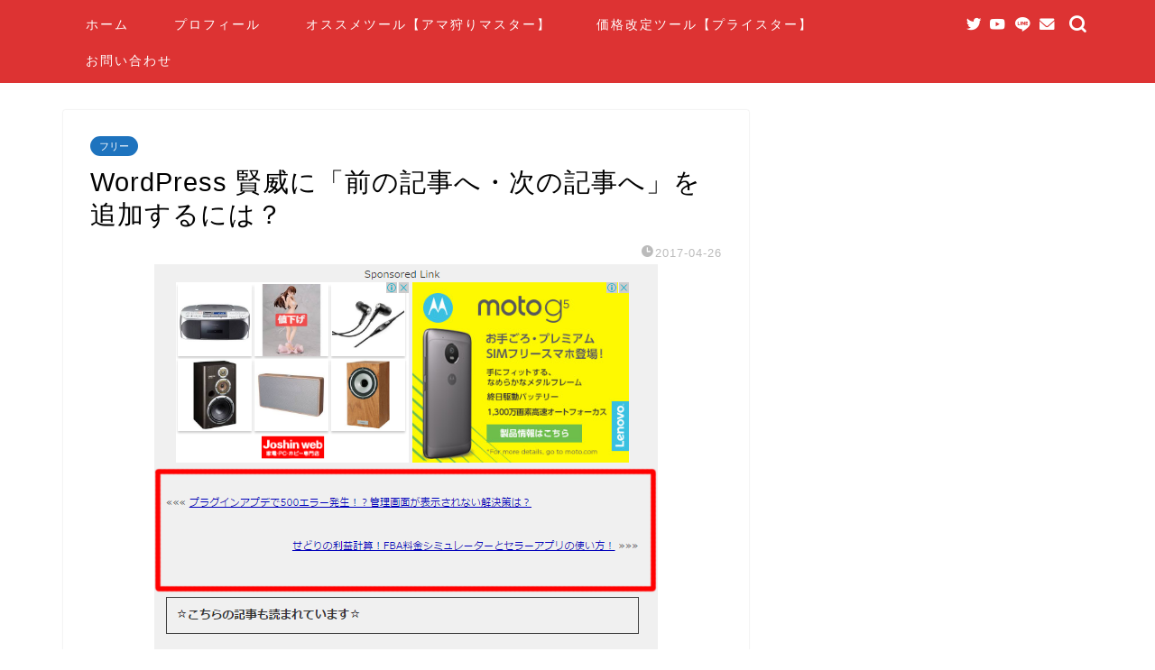

--- FILE ---
content_type: text/html; charset=UTF-8
request_url: https://sedolista.com/wordpress-%E8%B3%A2%E5%A8%81%E3%81%AB%E3%80%8C%E5%89%8D%E3%81%AE%E8%A8%98%E4%BA%8B%E3%81%B8%E3%83%BB%E6%AC%A1%E3%81%AE%E8%A8%98%E4%BA%8B%E3%81%B8%E3%80%8D%E3%82%92%E8%BF%BD%E5%8A%A0%E3%81%99%E3%82%8B/
body_size: 20509
content:
<!DOCTYPE html>
<html lang="ja">
<head prefix="og: http://ogp.me/ns# fb: http://ogp.me/ns/fb# article: http://ogp.me/ns/article#">
<meta charset="utf-8">
<meta http-equiv="X-UA-Compatible" content="IE=edge">
<meta name="viewport" content="width=device-width, initial-scale=1">
<!-- ここからOGP -->
<meta property="og:type" content="blog">
<meta property="og:title" content="WordPress 賢威に「前の記事へ・次の記事へ」を追加するには？｜沖縄でせどり！副業初心者が月収5万円を目指すために読むブログ"> 
<meta property="og:url" content="https://sedolista.com/wordpress-%e8%b3%a2%e5%a8%81%e3%81%ab%e3%80%8c%e5%89%8d%e3%81%ae%e8%a8%98%e4%ba%8b%e3%81%b8%e3%83%bb%e6%ac%a1%e3%81%ae%e8%a8%98%e4%ba%8b%e3%81%b8%e3%80%8d%e3%82%92%e8%bf%bd%e5%8a%a0%e3%81%99%e3%82%8b/"> 
<meta property="og:description" content="賢威を1年以上使っていて、 「前後の記事に移るための リンクが無いじゃないかっ！」 って最近になって気付きました。"> 
<meta property="og:image" content="https://sedolista.com/wp-content/uploads/2017/04/c4.png">
<meta property="og:site_name" content="沖縄でせどり！副業初心者が月収5万円を目指すために読むブログ">
<meta property="fb:admins" content="">
<meta name="twitter:card" content="summary">
<meta name="twitter:site" content="@sedolista">
<!-- ここまでOGP --> 

<meta name="description" itemprop="description" content="賢威を1年以上使っていて、 「前後の記事に移るための リンクが無いじゃないかっ！」 って最近になって気付きました。" >
<link rel="canonical" href="https://sedolista.com/wordpress-%e8%b3%a2%e5%a8%81%e3%81%ab%e3%80%8c%e5%89%8d%e3%81%ae%e8%a8%98%e4%ba%8b%e3%81%b8%e3%83%bb%e6%ac%a1%e3%81%ae%e8%a8%98%e4%ba%8b%e3%81%b8%e3%80%8d%e3%82%92%e8%bf%bd%e5%8a%a0%e3%81%99%e3%82%8b/">
<title>WordPress 賢威に「前の記事へ・次の記事へ」を追加するには？｜沖縄でせどり！副業初心者が月収5万円を目指すために読むブログ</title>
<meta name='robots' content='max-image-preview:large' />
	<style>img:is([sizes="auto" i], [sizes^="auto," i]) { contain-intrinsic-size: 3000px 1500px }</style>
	<link rel='dns-prefetch' href='//ajax.googleapis.com' />
<link rel='dns-prefetch' href='//cdnjs.cloudflare.com' />
<link rel='dns-prefetch' href='//use.fontawesome.com' />
<link rel="alternate" type="application/rss+xml" title="沖縄でせどり！副業初心者が月収5万円を目指すために読むブログ &raquo; フィード" href="https://sedolista.com/feed/" />
<link rel="alternate" type="application/rss+xml" title="沖縄でせどり！副業初心者が月収5万円を目指すために読むブログ &raquo; コメントフィード" href="https://sedolista.com/comments/feed/" />
<script type="text/javascript">
/* <![CDATA[ */
window._wpemojiSettings = {"baseUrl":"https:\/\/s.w.org\/images\/core\/emoji\/16.0.1\/72x72\/","ext":".png","svgUrl":"https:\/\/s.w.org\/images\/core\/emoji\/16.0.1\/svg\/","svgExt":".svg","source":{"concatemoji":"https:\/\/sedolista.com\/wp-includes\/js\/wp-emoji-release.min.js?ver=6.8.3"}};
/*! This file is auto-generated */
!function(s,n){var o,i,e;function c(e){try{var t={supportTests:e,timestamp:(new Date).valueOf()};sessionStorage.setItem(o,JSON.stringify(t))}catch(e){}}function p(e,t,n){e.clearRect(0,0,e.canvas.width,e.canvas.height),e.fillText(t,0,0);var t=new Uint32Array(e.getImageData(0,0,e.canvas.width,e.canvas.height).data),a=(e.clearRect(0,0,e.canvas.width,e.canvas.height),e.fillText(n,0,0),new Uint32Array(e.getImageData(0,0,e.canvas.width,e.canvas.height).data));return t.every(function(e,t){return e===a[t]})}function u(e,t){e.clearRect(0,0,e.canvas.width,e.canvas.height),e.fillText(t,0,0);for(var n=e.getImageData(16,16,1,1),a=0;a<n.data.length;a++)if(0!==n.data[a])return!1;return!0}function f(e,t,n,a){switch(t){case"flag":return n(e,"\ud83c\udff3\ufe0f\u200d\u26a7\ufe0f","\ud83c\udff3\ufe0f\u200b\u26a7\ufe0f")?!1:!n(e,"\ud83c\udde8\ud83c\uddf6","\ud83c\udde8\u200b\ud83c\uddf6")&&!n(e,"\ud83c\udff4\udb40\udc67\udb40\udc62\udb40\udc65\udb40\udc6e\udb40\udc67\udb40\udc7f","\ud83c\udff4\u200b\udb40\udc67\u200b\udb40\udc62\u200b\udb40\udc65\u200b\udb40\udc6e\u200b\udb40\udc67\u200b\udb40\udc7f");case"emoji":return!a(e,"\ud83e\udedf")}return!1}function g(e,t,n,a){var r="undefined"!=typeof WorkerGlobalScope&&self instanceof WorkerGlobalScope?new OffscreenCanvas(300,150):s.createElement("canvas"),o=r.getContext("2d",{willReadFrequently:!0}),i=(o.textBaseline="top",o.font="600 32px Arial",{});return e.forEach(function(e){i[e]=t(o,e,n,a)}),i}function t(e){var t=s.createElement("script");t.src=e,t.defer=!0,s.head.appendChild(t)}"undefined"!=typeof Promise&&(o="wpEmojiSettingsSupports",i=["flag","emoji"],n.supports={everything:!0,everythingExceptFlag:!0},e=new Promise(function(e){s.addEventListener("DOMContentLoaded",e,{once:!0})}),new Promise(function(t){var n=function(){try{var e=JSON.parse(sessionStorage.getItem(o));if("object"==typeof e&&"number"==typeof e.timestamp&&(new Date).valueOf()<e.timestamp+604800&&"object"==typeof e.supportTests)return e.supportTests}catch(e){}return null}();if(!n){if("undefined"!=typeof Worker&&"undefined"!=typeof OffscreenCanvas&&"undefined"!=typeof URL&&URL.createObjectURL&&"undefined"!=typeof Blob)try{var e="postMessage("+g.toString()+"("+[JSON.stringify(i),f.toString(),p.toString(),u.toString()].join(",")+"));",a=new Blob([e],{type:"text/javascript"}),r=new Worker(URL.createObjectURL(a),{name:"wpTestEmojiSupports"});return void(r.onmessage=function(e){c(n=e.data),r.terminate(),t(n)})}catch(e){}c(n=g(i,f,p,u))}t(n)}).then(function(e){for(var t in e)n.supports[t]=e[t],n.supports.everything=n.supports.everything&&n.supports[t],"flag"!==t&&(n.supports.everythingExceptFlag=n.supports.everythingExceptFlag&&n.supports[t]);n.supports.everythingExceptFlag=n.supports.everythingExceptFlag&&!n.supports.flag,n.DOMReady=!1,n.readyCallback=function(){n.DOMReady=!0}}).then(function(){return e}).then(function(){var e;n.supports.everything||(n.readyCallback(),(e=n.source||{}).concatemoji?t(e.concatemoji):e.wpemoji&&e.twemoji&&(t(e.twemoji),t(e.wpemoji)))}))}((window,document),window._wpemojiSettings);
/* ]]> */
</script>
<style id='wp-emoji-styles-inline-css' type='text/css'>

	img.wp-smiley, img.emoji {
		display: inline !important;
		border: none !important;
		box-shadow: none !important;
		height: 1em !important;
		width: 1em !important;
		margin: 0 0.07em !important;
		vertical-align: -0.1em !important;
		background: none !important;
		padding: 0 !important;
	}
</style>
<link rel='stylesheet' id='wp-block-library-css' href='https://sedolista.com/wp-includes/css/dist/block-library/style.min.css?ver=6.8.3' type='text/css' media='all' />
<style id='classic-theme-styles-inline-css' type='text/css'>
/*! This file is auto-generated */
.wp-block-button__link{color:#fff;background-color:#32373c;border-radius:9999px;box-shadow:none;text-decoration:none;padding:calc(.667em + 2px) calc(1.333em + 2px);font-size:1.125em}.wp-block-file__button{background:#32373c;color:#fff;text-decoration:none}
</style>
<style id='rinkerg-gutenberg-rinker-style-inline-css' type='text/css'>
.wp-block-create-block-block{background-color:#21759b;color:#fff;padding:2px}

</style>
<style id='global-styles-inline-css' type='text/css'>
:root{--wp--preset--aspect-ratio--square: 1;--wp--preset--aspect-ratio--4-3: 4/3;--wp--preset--aspect-ratio--3-4: 3/4;--wp--preset--aspect-ratio--3-2: 3/2;--wp--preset--aspect-ratio--2-3: 2/3;--wp--preset--aspect-ratio--16-9: 16/9;--wp--preset--aspect-ratio--9-16: 9/16;--wp--preset--color--black: #000000;--wp--preset--color--cyan-bluish-gray: #abb8c3;--wp--preset--color--white: #ffffff;--wp--preset--color--pale-pink: #f78da7;--wp--preset--color--vivid-red: #cf2e2e;--wp--preset--color--luminous-vivid-orange: #ff6900;--wp--preset--color--luminous-vivid-amber: #fcb900;--wp--preset--color--light-green-cyan: #7bdcb5;--wp--preset--color--vivid-green-cyan: #00d084;--wp--preset--color--pale-cyan-blue: #8ed1fc;--wp--preset--color--vivid-cyan-blue: #0693e3;--wp--preset--color--vivid-purple: #9b51e0;--wp--preset--gradient--vivid-cyan-blue-to-vivid-purple: linear-gradient(135deg,rgba(6,147,227,1) 0%,rgb(155,81,224) 100%);--wp--preset--gradient--light-green-cyan-to-vivid-green-cyan: linear-gradient(135deg,rgb(122,220,180) 0%,rgb(0,208,130) 100%);--wp--preset--gradient--luminous-vivid-amber-to-luminous-vivid-orange: linear-gradient(135deg,rgba(252,185,0,1) 0%,rgba(255,105,0,1) 100%);--wp--preset--gradient--luminous-vivid-orange-to-vivid-red: linear-gradient(135deg,rgba(255,105,0,1) 0%,rgb(207,46,46) 100%);--wp--preset--gradient--very-light-gray-to-cyan-bluish-gray: linear-gradient(135deg,rgb(238,238,238) 0%,rgb(169,184,195) 100%);--wp--preset--gradient--cool-to-warm-spectrum: linear-gradient(135deg,rgb(74,234,220) 0%,rgb(151,120,209) 20%,rgb(207,42,186) 40%,rgb(238,44,130) 60%,rgb(251,105,98) 80%,rgb(254,248,76) 100%);--wp--preset--gradient--blush-light-purple: linear-gradient(135deg,rgb(255,206,236) 0%,rgb(152,150,240) 100%);--wp--preset--gradient--blush-bordeaux: linear-gradient(135deg,rgb(254,205,165) 0%,rgb(254,45,45) 50%,rgb(107,0,62) 100%);--wp--preset--gradient--luminous-dusk: linear-gradient(135deg,rgb(255,203,112) 0%,rgb(199,81,192) 50%,rgb(65,88,208) 100%);--wp--preset--gradient--pale-ocean: linear-gradient(135deg,rgb(255,245,203) 0%,rgb(182,227,212) 50%,rgb(51,167,181) 100%);--wp--preset--gradient--electric-grass: linear-gradient(135deg,rgb(202,248,128) 0%,rgb(113,206,126) 100%);--wp--preset--gradient--midnight: linear-gradient(135deg,rgb(2,3,129) 0%,rgb(40,116,252) 100%);--wp--preset--font-size--small: 13px;--wp--preset--font-size--medium: 20px;--wp--preset--font-size--large: 36px;--wp--preset--font-size--x-large: 42px;--wp--preset--spacing--20: 0.44rem;--wp--preset--spacing--30: 0.67rem;--wp--preset--spacing--40: 1rem;--wp--preset--spacing--50: 1.5rem;--wp--preset--spacing--60: 2.25rem;--wp--preset--spacing--70: 3.38rem;--wp--preset--spacing--80: 5.06rem;--wp--preset--shadow--natural: 6px 6px 9px rgba(0, 0, 0, 0.2);--wp--preset--shadow--deep: 12px 12px 50px rgba(0, 0, 0, 0.4);--wp--preset--shadow--sharp: 6px 6px 0px rgba(0, 0, 0, 0.2);--wp--preset--shadow--outlined: 6px 6px 0px -3px rgba(255, 255, 255, 1), 6px 6px rgba(0, 0, 0, 1);--wp--preset--shadow--crisp: 6px 6px 0px rgba(0, 0, 0, 1);}:where(.is-layout-flex){gap: 0.5em;}:where(.is-layout-grid){gap: 0.5em;}body .is-layout-flex{display: flex;}.is-layout-flex{flex-wrap: wrap;align-items: center;}.is-layout-flex > :is(*, div){margin: 0;}body .is-layout-grid{display: grid;}.is-layout-grid > :is(*, div){margin: 0;}:where(.wp-block-columns.is-layout-flex){gap: 2em;}:where(.wp-block-columns.is-layout-grid){gap: 2em;}:where(.wp-block-post-template.is-layout-flex){gap: 1.25em;}:where(.wp-block-post-template.is-layout-grid){gap: 1.25em;}.has-black-color{color: var(--wp--preset--color--black) !important;}.has-cyan-bluish-gray-color{color: var(--wp--preset--color--cyan-bluish-gray) !important;}.has-white-color{color: var(--wp--preset--color--white) !important;}.has-pale-pink-color{color: var(--wp--preset--color--pale-pink) !important;}.has-vivid-red-color{color: var(--wp--preset--color--vivid-red) !important;}.has-luminous-vivid-orange-color{color: var(--wp--preset--color--luminous-vivid-orange) !important;}.has-luminous-vivid-amber-color{color: var(--wp--preset--color--luminous-vivid-amber) !important;}.has-light-green-cyan-color{color: var(--wp--preset--color--light-green-cyan) !important;}.has-vivid-green-cyan-color{color: var(--wp--preset--color--vivid-green-cyan) !important;}.has-pale-cyan-blue-color{color: var(--wp--preset--color--pale-cyan-blue) !important;}.has-vivid-cyan-blue-color{color: var(--wp--preset--color--vivid-cyan-blue) !important;}.has-vivid-purple-color{color: var(--wp--preset--color--vivid-purple) !important;}.has-black-background-color{background-color: var(--wp--preset--color--black) !important;}.has-cyan-bluish-gray-background-color{background-color: var(--wp--preset--color--cyan-bluish-gray) !important;}.has-white-background-color{background-color: var(--wp--preset--color--white) !important;}.has-pale-pink-background-color{background-color: var(--wp--preset--color--pale-pink) !important;}.has-vivid-red-background-color{background-color: var(--wp--preset--color--vivid-red) !important;}.has-luminous-vivid-orange-background-color{background-color: var(--wp--preset--color--luminous-vivid-orange) !important;}.has-luminous-vivid-amber-background-color{background-color: var(--wp--preset--color--luminous-vivid-amber) !important;}.has-light-green-cyan-background-color{background-color: var(--wp--preset--color--light-green-cyan) !important;}.has-vivid-green-cyan-background-color{background-color: var(--wp--preset--color--vivid-green-cyan) !important;}.has-pale-cyan-blue-background-color{background-color: var(--wp--preset--color--pale-cyan-blue) !important;}.has-vivid-cyan-blue-background-color{background-color: var(--wp--preset--color--vivid-cyan-blue) !important;}.has-vivid-purple-background-color{background-color: var(--wp--preset--color--vivid-purple) !important;}.has-black-border-color{border-color: var(--wp--preset--color--black) !important;}.has-cyan-bluish-gray-border-color{border-color: var(--wp--preset--color--cyan-bluish-gray) !important;}.has-white-border-color{border-color: var(--wp--preset--color--white) !important;}.has-pale-pink-border-color{border-color: var(--wp--preset--color--pale-pink) !important;}.has-vivid-red-border-color{border-color: var(--wp--preset--color--vivid-red) !important;}.has-luminous-vivid-orange-border-color{border-color: var(--wp--preset--color--luminous-vivid-orange) !important;}.has-luminous-vivid-amber-border-color{border-color: var(--wp--preset--color--luminous-vivid-amber) !important;}.has-light-green-cyan-border-color{border-color: var(--wp--preset--color--light-green-cyan) !important;}.has-vivid-green-cyan-border-color{border-color: var(--wp--preset--color--vivid-green-cyan) !important;}.has-pale-cyan-blue-border-color{border-color: var(--wp--preset--color--pale-cyan-blue) !important;}.has-vivid-cyan-blue-border-color{border-color: var(--wp--preset--color--vivid-cyan-blue) !important;}.has-vivid-purple-border-color{border-color: var(--wp--preset--color--vivid-purple) !important;}.has-vivid-cyan-blue-to-vivid-purple-gradient-background{background: var(--wp--preset--gradient--vivid-cyan-blue-to-vivid-purple) !important;}.has-light-green-cyan-to-vivid-green-cyan-gradient-background{background: var(--wp--preset--gradient--light-green-cyan-to-vivid-green-cyan) !important;}.has-luminous-vivid-amber-to-luminous-vivid-orange-gradient-background{background: var(--wp--preset--gradient--luminous-vivid-amber-to-luminous-vivid-orange) !important;}.has-luminous-vivid-orange-to-vivid-red-gradient-background{background: var(--wp--preset--gradient--luminous-vivid-orange-to-vivid-red) !important;}.has-very-light-gray-to-cyan-bluish-gray-gradient-background{background: var(--wp--preset--gradient--very-light-gray-to-cyan-bluish-gray) !important;}.has-cool-to-warm-spectrum-gradient-background{background: var(--wp--preset--gradient--cool-to-warm-spectrum) !important;}.has-blush-light-purple-gradient-background{background: var(--wp--preset--gradient--blush-light-purple) !important;}.has-blush-bordeaux-gradient-background{background: var(--wp--preset--gradient--blush-bordeaux) !important;}.has-luminous-dusk-gradient-background{background: var(--wp--preset--gradient--luminous-dusk) !important;}.has-pale-ocean-gradient-background{background: var(--wp--preset--gradient--pale-ocean) !important;}.has-electric-grass-gradient-background{background: var(--wp--preset--gradient--electric-grass) !important;}.has-midnight-gradient-background{background: var(--wp--preset--gradient--midnight) !important;}.has-small-font-size{font-size: var(--wp--preset--font-size--small) !important;}.has-medium-font-size{font-size: var(--wp--preset--font-size--medium) !important;}.has-large-font-size{font-size: var(--wp--preset--font-size--large) !important;}.has-x-large-font-size{font-size: var(--wp--preset--font-size--x-large) !important;}
:where(.wp-block-post-template.is-layout-flex){gap: 1.25em;}:where(.wp-block-post-template.is-layout-grid){gap: 1.25em;}
:where(.wp-block-columns.is-layout-flex){gap: 2em;}:where(.wp-block-columns.is-layout-grid){gap: 2em;}
:root :where(.wp-block-pullquote){font-size: 1.5em;line-height: 1.6;}
</style>
<link rel='stylesheet' id='yyi_rinker_stylesheet-css' href='https://sedolista.com/wp-content/plugins/yyi-rinker/css/style.css?v=1.11.1&#038;ver=6.8.3' type='text/css' media='all' />
<link rel='stylesheet' id='parent-style-css' href='https://sedolista.com/wp-content/themes/jin/style.css?ver=6.8.3' type='text/css' media='all' />
<link rel='stylesheet' id='theme-style-css' href='https://sedolista.com/wp-content/themes/jin-child/style.css?ver=6.8.3' type='text/css' media='all' />
<link rel='stylesheet' id='fontawesome-style-css' href='https://use.fontawesome.com/releases/v5.6.3/css/all.css?ver=6.8.3' type='text/css' media='all' />
<link rel='stylesheet' id='swiper-style-css' href='https://cdnjs.cloudflare.com/ajax/libs/Swiper/4.0.7/css/swiper.min.css?ver=6.8.3' type='text/css' media='all' />
<link rel='stylesheet' id='fancybox-css' href='https://sedolista.com/wp-content/plugins/easy-fancybox/fancybox/1.5.4/jquery.fancybox.min.css?ver=6.8.3' type='text/css' media='screen' />
<style id='fancybox-inline-css' type='text/css'>
#fancybox-outer{background:#ffffff}#fancybox-content{background:#ffffff;border-color:#ffffff;color:#000000;}#fancybox-title,#fancybox-title-float-main{color:#fff}
</style>
<link rel='stylesheet' id='tablepress-default-css' href='https://sedolista.com/wp-content/plugins/tablepress/css/build/default.css?ver=3.2.1' type='text/css' media='all' />
<link rel="https://api.w.org/" href="https://sedolista.com/wp-json/" /><link rel="alternate" title="JSON" type="application/json" href="https://sedolista.com/wp-json/wp/v2/posts/6900" /><link rel='shortlink' href='https://sedolista.com/?p=6900' />
<link rel="alternate" title="oEmbed (JSON)" type="application/json+oembed" href="https://sedolista.com/wp-json/oembed/1.0/embed?url=https%3A%2F%2Fsedolista.com%2Fwordpress-%25e8%25b3%25a2%25e5%25a8%2581%25e3%2581%25ab%25e3%2580%258c%25e5%2589%258d%25e3%2581%25ae%25e8%25a8%2598%25e4%25ba%258b%25e3%2581%25b8%25e3%2583%25bb%25e6%25ac%25a1%25e3%2581%25ae%25e8%25a8%2598%25e4%25ba%258b%25e3%2581%25b8%25e3%2580%258d%25e3%2582%2592%25e8%25bf%25bd%25e5%258a%25a0%25e3%2581%2599%25e3%2582%258b%2F" />
<link rel="alternate" title="oEmbed (XML)" type="text/xml+oembed" href="https://sedolista.com/wp-json/oembed/1.0/embed?url=https%3A%2F%2Fsedolista.com%2Fwordpress-%25e8%25b3%25a2%25e5%25a8%2581%25e3%2581%25ab%25e3%2580%258c%25e5%2589%258d%25e3%2581%25ae%25e8%25a8%2598%25e4%25ba%258b%25e3%2581%25b8%25e3%2583%25bb%25e6%25ac%25a1%25e3%2581%25ae%25e8%25a8%2598%25e4%25ba%258b%25e3%2581%25b8%25e3%2580%258d%25e3%2582%2592%25e8%25bf%25bd%25e5%258a%25a0%25e3%2581%2599%25e3%2582%258b%2F&#038;format=xml" />

<link rel="stylesheet" href="https://sedolista.com/wp-content/plugins/count-per-day/counter.css" type="text/css" />
<script type="text/javascript">
<!--
/******************************************************************************
***   COPY PROTECTED BY http://chetangole.com/blog/wp-copyprotect/   version 3.1.0 ****
******************************************************************************/
function clickIE4(){
if (event.button==2){
return false;
}
}
function clickNS4(e){
if (document.layers||document.getElementById&&!document.all){
if (e.which==2||e.which==3){
return false;
}
}
}

if (document.layers){
document.captureEvents(Event.MOUSEDOWN);
document.onmousedown=clickNS4;
}
else if (document.all&&!document.getElementById){
document.onmousedown=clickIE4;
}

document.oncontextmenu=new Function("return false")
// --> 
</script>

<script type="text/javascript">
/******************************************************************************
***   COPY PROTECTED BY http://chetangole.com/blog/wp-copyprotect/   version 3.1.0 ****
******************************************************************************/
function disableSelection(target){
if (typeof target.onselectstart!="undefined") //For IE 
	target.onselectstart=function(){return false}
else if (typeof target.style.MozUserSelect!="undefined") //For Firefox
	target.style.MozUserSelect="none"
else //All other route (For Opera)
	target.onmousedown=function(){return false}
target.style.cursor = "default"
}
</script>
<style>
.zebline-color-a {
background: linear-gradient(transparent 50%,
rgba(250, 0, 0, 0.4) 50%);
}
.zebline-color-b {
background: linear-gradient(transparent 50%,
#fffb3e 50%);
}
.zebline-color-c {
background: linear-gradient(transparent 50%,
#39d9e6 50%);
}
.zebline-maker{
transition: 1.5s;
}
.zebline-maker {
font-weight: 700;
background-repeat: no-repeat;
background-size: 200% 100%;
background-position: 200% 0
}
.zebline-show {
background-position: 100% 0
}
@-webkit-keyframes blink {
0% {
opacity: .1
}
100% {
opacity: 1
}
}
@keyframes blink {
0% {
opacity: .1
}
100% {
opacity: 1
}
}
</style>
<script type="text/javascript" language="javascript">
    var vc_pid = "886351459";
</script><script type="text/javascript" src="//aml.valuecommerce.com/vcdal.js" async></script><style>
.yyi-rinker-images {
    display: flex;
    justify-content: center;
    align-items: center;
    position: relative;

}
div.yyi-rinker-image img.yyi-rinker-main-img.hidden {
    display: none;
}

.yyi-rinker-images-arrow {
    cursor: pointer;
    position: absolute;
    top: 50%;
    display: block;
    margin-top: -11px;
    opacity: 0.6;
    width: 22px;
}

.yyi-rinker-images-arrow-left{
    left: -10px;
}
.yyi-rinker-images-arrow-right{
    right: -10px;
}

.yyi-rinker-images-arrow-left.hidden {
    display: none;
}

.yyi-rinker-images-arrow-right.hidden {
    display: none;
}
div.yyi-rinker-contents.yyi-rinker-design-tate  div.yyi-rinker-box{
    flex-direction: column;
}

div.yyi-rinker-contents.yyi-rinker-design-slim div.yyi-rinker-box .yyi-rinker-links {
    flex-direction: column;
}

div.yyi-rinker-contents.yyi-rinker-design-slim div.yyi-rinker-info {
    width: 100%;
}

div.yyi-rinker-contents.yyi-rinker-design-slim .yyi-rinker-title {
    text-align: center;
}

div.yyi-rinker-contents.yyi-rinker-design-slim .yyi-rinker-links {
    text-align: center;
}
div.yyi-rinker-contents.yyi-rinker-design-slim .yyi-rinker-image {
    margin: auto;
}

div.yyi-rinker-contents.yyi-rinker-design-slim div.yyi-rinker-info ul.yyi-rinker-links li {
	align-self: stretch;
}
div.yyi-rinker-contents.yyi-rinker-design-slim div.yyi-rinker-box div.yyi-rinker-info {
	padding: 0;
}
div.yyi-rinker-contents.yyi-rinker-design-slim div.yyi-rinker-box {
	flex-direction: column;
	padding: 14px 5px 0;
}

.yyi-rinker-design-slim div.yyi-rinker-box div.yyi-rinker-info {
	text-align: center;
}

.yyi-rinker-design-slim div.price-box span.price {
	display: block;
}

div.yyi-rinker-contents.yyi-rinker-design-slim div.yyi-rinker-info div.yyi-rinker-title a{
	font-size:16px;
}

div.yyi-rinker-contents.yyi-rinker-design-slim ul.yyi-rinker-links li.amazonkindlelink:before,  div.yyi-rinker-contents.yyi-rinker-design-slim ul.yyi-rinker-links li.amazonlink:before,  div.yyi-rinker-contents.yyi-rinker-design-slim ul.yyi-rinker-links li.rakutenlink:before, div.yyi-rinker-contents.yyi-rinker-design-slim ul.yyi-rinker-links li.yahoolink:before, div.yyi-rinker-contents.yyi-rinker-design-slim ul.yyi-rinker-links li.mercarilink:before {
	font-size:12px;
}

div.yyi-rinker-contents.yyi-rinker-design-slim ul.yyi-rinker-links li a {
	font-size: 13px;
}
.entry-content ul.yyi-rinker-links li {
	padding: 0;
}

div.yyi-rinker-contents .yyi-rinker-attention.attention_desing_right_ribbon {
    width: 89px;
    height: 91px;
    position: absolute;
    top: -1px;
    right: -1px;
    left: auto;
    overflow: hidden;
}

div.yyi-rinker-contents .yyi-rinker-attention.attention_desing_right_ribbon span {
    display: inline-block;
    width: 146px;
    position: absolute;
    padding: 4px 0;
    left: -13px;
    top: 12px;
    text-align: center;
    font-size: 12px;
    line-height: 24px;
    -webkit-transform: rotate(45deg);
    transform: rotate(45deg);
    box-shadow: 0 1px 3px rgba(0, 0, 0, 0.2);
}

div.yyi-rinker-contents .yyi-rinker-attention.attention_desing_right_ribbon {
    background: none;
}
.yyi-rinker-attention.attention_desing_right_ribbon .yyi-rinker-attention-after,
.yyi-rinker-attention.attention_desing_right_ribbon .yyi-rinker-attention-before{
display:none;
}
div.yyi-rinker-use-right_ribbon div.yyi-rinker-title {
    margin-right: 2rem;
}

				</style>	<style type="text/css">
		#wrapper {
			background-color: #fff;
			background-image: url();
					}

		.related-entry-headline-text span:before,
		#comment-title span:before,
		#reply-title span:before {
			background-color: #dd3333;
			border-color: #dd3333 !important;
		}

		#breadcrumb:after,
		#page-top a {
			background-color: #dd3333;
		}

		footer {
			background-color: #dd3333;
		}

		.footer-inner a,
		#copyright,
		#copyright-center {
			border-color: #fff !important;
			color: #fff !important;
		}

		#footer-widget-area {
			border-color: #fff !important;
		}

		.page-top-footer a {
			color: #dd3333 !important;
		}

		#breadcrumb ul li,
		#breadcrumb ul li a {
			color: #dd3333 !important;
		}

		body,
		a,
		a:link,
		a:visited,
		.my-profile,
		.widgettitle,
		.tabBtn-mag label {
			color: #000000;
		}

		a:hover {
			color: #dd3333;
		}

		.widget_nav_menu ul>li>a:before,
		.widget_categories ul>li>a:before,
		.widget_pages ul>li>a:before,
		.widget_recent_entries ul>li>a:before,
		.widget_archive ul>li>a:before,
		.widget_archive form:after,
		.widget_categories form:after,
		.widget_nav_menu ul>li>ul.sub-menu>li>a:before,
		.widget_categories ul>li>.children>li>a:before,
		.widget_pages ul>li>.children>li>a:before,
		.widget_nav_menu ul>li>ul.sub-menu>li>ul.sub-menu li>a:before,
		.widget_categories ul>li>.children>li>.children li>a:before,
		.widget_pages ul>li>.children>li>.children li>a:before {
			color: #dd3333;
		}

		.widget_nav_menu ul .sub-menu .sub-menu li a:before {
			background-color: #000000 !important;
		}
		.d--labeling-act-border{
			border-color: rgba(0,0,0,0.18);
		}
		.c--labeling-act.d--labeling-act-solid{
			background-color: rgba(0,0,0,0.06);
		}
		.a--labeling-act{
			color: rgba(0,0,0,0.6);
		}
		.a--labeling-small-act span{
			background-color: rgba(0,0,0,0.21);
		}
		.c--labeling-act.d--labeling-act-strong{
			background-color: rgba(0,0,0,0.045);
		}
		.d--labeling-act-strong .a--labeling-act{
			color: rgba(0,0,0,0.75);
		}


		footer .footer-widget,
		footer .footer-widget a,
		footer .footer-widget ul li,
		.footer-widget.widget_nav_menu ul>li>a:before,
		.footer-widget.widget_categories ul>li>a:before,
		.footer-widget.widget_recent_entries ul>li>a:before,
		.footer-widget.widget_pages ul>li>a:before,
		.footer-widget.widget_archive ul>li>a:before,
		footer .widget_tag_cloud .tagcloud a:before {
			color: #fff !important;
			border-color: #fff !important;
		}

		footer .footer-widget .widgettitle {
			color: #fff !important;
			border-color: #1e73be !important;
		}

		footer .widget_nav_menu ul .children .children li a:before,
		footer .widget_categories ul .children .children li a:before,
		footer .widget_nav_menu ul .sub-menu .sub-menu li a:before {
			background-color: #fff !important;
		}

		#drawernav a:hover,
		.post-list-title,
		#prev-next p,
		#toc_container .toc_list li a {
			color: #000000 !important;
		}

		#header-box {
			background-color: #fff9fb;
		}

		@media (min-width: 768px) {

			#header-box .header-box10-bg:before,
			#header-box .header-box11-bg:before {
				border-radius: 2px;
			}
		}

		@media (min-width: 768px) {
			.top-image-meta {
				margin-top: calc(0px - 30px);
			}
		}

		@media (min-width: 1200px) {
			.top-image-meta {
				margin-top: calc(0px);
			}
		}

		.pickup-contents:before {
			background-color: #fff9fb !important;
		}

		.main-image-text {
			color: #555;
		}

		.main-image-text-sub {
			color: #555;
		}

		@media (min-width: 481px) {
			#site-info {
				padding-top: 50px !important;
				padding-bottom: 50px !important;
			}
		}

		#site-info span a {
			color: #dd3333 !important;
		}

		#headmenu .headsns .line a svg {
			fill: #ffffff !important;
		}

		#headmenu .headsns a,
		#headmenu {
			color: #ffffff !important;
			border-color: #ffffff !important;
		}

		.profile-follow .line-sns a svg {
			fill: #dd3333 !important;
		}

		.profile-follow .line-sns a:hover svg {
			fill: #1e73be !important;
		}

		.profile-follow a {
			color: #dd3333 !important;
			border-color: #dd3333 !important;
		}

		.profile-follow a:hover,
		#headmenu .headsns a:hover {
			color: #1e73be !important;
			border-color: #1e73be !important;
		}

		.search-box:hover {
			color: #1e73be !important;
			border-color: #1e73be !important;
		}

		#header #headmenu .headsns .line a:hover svg {
			fill: #1e73be !important;
		}

		.cps-icon-bar,
		#navtoggle:checked+.sp-menu-open .cps-icon-bar {
			background-color: #dd3333;
		}

		#nav-container {
			background-color: #dd3333;
		}

		.menu-box .menu-item svg {
			fill: #ffffff;
		}

		#drawernav ul.menu-box>li>a,
		#drawernav2 ul.menu-box>li>a,
		#drawernav3 ul.menu-box>li>a,
		#drawernav4 ul.menu-box>li>a,
		#drawernav5 ul.menu-box>li>a,
		#drawernav ul.menu-box>li.menu-item-has-children:after,
		#drawernav2 ul.menu-box>li.menu-item-has-children:after,
		#drawernav3 ul.menu-box>li.menu-item-has-children:after,
		#drawernav4 ul.menu-box>li.menu-item-has-children:after,
		#drawernav5 ul.menu-box>li.menu-item-has-children:after {
			color: #ffffff !important;
		}

		#drawernav ul.menu-box li a,
		#drawernav2 ul.menu-box li a,
		#drawernav3 ul.menu-box li a,
		#drawernav4 ul.menu-box li a,
		#drawernav5 ul.menu-box li a {
			font-size: 14px !important;
		}

		#drawernav3 ul.menu-box>li {
			color: #000000 !important;
		}

		#drawernav4 .menu-box>.menu-item>a:after,
		#drawernav3 .menu-box>.menu-item>a:after,
		#drawernav .menu-box>.menu-item>a:after {
			background-color: #ffffff !important;
		}

		#drawernav2 .menu-box>.menu-item:hover,
		#drawernav5 .menu-box>.menu-item:hover {
			border-top-color: #dd3333 !important;
		}

		.cps-info-bar a {
			background-color: #ffcd44 !important;
		}

		@media (min-width: 768px) {
			.post-list-mag .post-list-item:not(:nth-child(2n)) {
				margin-right: 2.6%;
			}
		}

		@media (min-width: 768px) {

			#tab-1:checked~.tabBtn-mag li [for="tab-1"]:after,
			#tab-2:checked~.tabBtn-mag li [for="tab-2"]:after,
			#tab-3:checked~.tabBtn-mag li [for="tab-3"]:after,
			#tab-4:checked~.tabBtn-mag li [for="tab-4"]:after {
				border-top-color: #dd3333 !important;
			}

			.tabBtn-mag label {
				border-bottom-color: #dd3333 !important;
			}
		}

		#tab-1:checked~.tabBtn-mag li [for="tab-1"],
		#tab-2:checked~.tabBtn-mag li [for="tab-2"],
		#tab-3:checked~.tabBtn-mag li [for="tab-3"],
		#tab-4:checked~.tabBtn-mag li [for="tab-4"],
		#prev-next a.next:after,
		#prev-next a.prev:after,
		.more-cat-button a:hover span:before {
			background-color: #dd3333 !important;
		}


		.swiper-slide .post-list-cat,
		.post-list-mag .post-list-cat,
		.post-list-mag3col .post-list-cat,
		.post-list-mag-sp1col .post-list-cat,
		.swiper-pagination-bullet-active,
		.pickup-cat,
		.post-list .post-list-cat,
		#breadcrumb .bcHome a:hover span:before,
		.popular-item:nth-child(1) .pop-num,
		.popular-item:nth-child(2) .pop-num,
		.popular-item:nth-child(3) .pop-num {
			background-color: #1e73be !important;
		}

		.sidebar-btn a,
		.profile-sns-menu {
			background-color: #1e73be !important;
		}

		.sp-sns-menu a,
		.pickup-contents-box a:hover .pickup-title {
			border-color: #dd3333 !important;
			color: #dd3333 !important;
		}

		.pickup-image:after {
			display: none;
		}

		.pro-line svg {
			fill: #dd3333 !important;
		}

		.cps-post-cat a,
		.meta-cat,
		.popular-cat {
			background-color: #1e73be !important;
			border-color: #1e73be !important;
		}

		.tagicon,
		.tag-box a,
		#toc_container .toc_list>li,
		#toc_container .toc_title {
			color: #dd3333 !important;
		}

		.widget_tag_cloud a::before {
			color: #000000 !important;
		}

		.tag-box a,
		#toc_container:before {
			border-color: #dd3333 !important;
		}

		.cps-post-cat a:hover {
			color: #dd3333 !important;
		}

		.pagination li:not([class*="current"]) a:hover,
		.widget_tag_cloud a:hover {
			background-color: #dd3333 !important;
		}

		.pagination li:not([class*="current"]) a:hover {
			opacity: 0.5 !important;
		}

		.pagination li.current a {
			background-color: #dd3333 !important;
			border-color: #dd3333 !important;
		}

		.nextpage a:hover span {
			color: #dd3333 !important;
			border-color: #dd3333 !important;
		}

		.cta-content:before {
			background-color: #ffffff !important;
		}

		.cta-text,
		.info-title {
			color: #877179 !important;
		}

		#footer-widget-area.footer_style1 .widgettitle {
			border-color: #1e73be !important;
		}

		.sidebar_style1 .widgettitle,
		.sidebar_style5 .widgettitle {
			border-color: #dd3333 !important;
		}

		.sidebar_style2 .widgettitle,
		.sidebar_style4 .widgettitle,
		.sidebar_style6 .widgettitle,
		#home-bottom-widget .widgettitle,
		#home-top-widget .widgettitle,
		#post-bottom-widget .widgettitle,
		#post-top-widget .widgettitle {
			background-color: #dd3333 !important;
		}

		#home-bottom-widget .widget_search .search-box input[type="submit"],
		#home-top-widget .widget_search .search-box input[type="submit"],
		#post-bottom-widget .widget_search .search-box input[type="submit"],
		#post-top-widget .widget_search .search-box input[type="submit"] {
			background-color: #1e73be !important;
		}

		.tn-logo-size {
			font-size: 300% !important;
		}

		@media (min-width: 481px) {
			.tn-logo-size img {
				width: calc(300%*0.5) !important;
			}
		}

		@media (min-width: 768px) {
			.tn-logo-size img {
				width: calc(300%*2.2) !important;
			}
		}

		@media (min-width: 1200px) {
			.tn-logo-size img {
				width: 300% !important;
			}
		}

		.sp-logo-size {
			font-size: 53% !important;
		}

		.sp-logo-size img {
			width: 53% !important;
		}

		.related-entry-section {
			margin-top: 30px !important;
		}

		.cps-post-main ul>li:before,
		.cps-post-main ol>li:before {
			background-color: #1e73be !important;
		}

		.profile-card .profile-title {
			background-color: #dd3333 !important;
		}

		.profile-card {
			border-color: #dd3333 !important;
		}

		.cps-post-main a {
			color: #53bcb5;
		}

		.cps-post-main .marker {
			background: -webkit-linear-gradient(transparent 80%, #c9efef 0%);
			background: linear-gradient(transparent 80%, #c9efef 0%);
		}

		.cps-post-main .marker2 {
			background: -webkit-linear-gradient(transparent 60%, #a9eaf2 0%);
			background: linear-gradient(transparent 60%, #a9eaf2 0%);
		}

		.cps-post-main .jic-sc {
			color: #e9546b;
		}


		.simple-box1 {
			border-color: #ef9b9b !important;
		}

		.simple-box2 {
			border-color: #f2bf7d !important;
		}

		.simple-box3 {
			border-color: #b5e28a !important;
		}

		.simple-box4 {
			border-color: #7badd8 !important;
		}

		.simple-box4:before {
			background-color: #7badd8;
		}

		.simple-box5 {
			border-color: #e896c7 !important;
		}

		.simple-box5:before {
			background-color: #e896c7;
		}

		.simple-box6 {
			background-color: #fffdef !important;
		}

		.simple-box7 {
			border-color: #def1f9 !important;
		}

		.simple-box7:before {
			background-color: #def1f9 !important;
		}

		.simple-box8 {
			border-color: #96ddc1 !important;
		}

		.simple-box8:before {
			background-color: #96ddc1 !important;
		}

		.simple-box9:before {
			background-color: #e1c0e8 !important;
		}

		.simple-box9:after {
			border-color: #e1c0e8 #e1c0e8 #fff #fff !important;
		}

		.kaisetsu-box1:before,
		.kaisetsu-box1-title {
			background-color: #ffb49e !important;
		}

		.kaisetsu-box2 {
			border-color: #89c2f4 !important;
		}

		.kaisetsu-box2-title {
			background-color: #89c2f4 !important;
		}

		.kaisetsu-box4 {
			border-color: #ea91a9 !important;
		}

		.kaisetsu-box4-title {
			background-color: #ea91a9 !important;
		}

		.kaisetsu-box5:before {
			background-color: #57b3ba !important;
		}

		.kaisetsu-box5-title {
			background-color: #57b3ba !important;
		}

		.concept-box1 {
			border-color: #85db8f !important;
		}

		.concept-box1:after {
			background-color: #85db8f !important;
		}

		.concept-box1:before {
			content: "ポイント" !important;
			color: #85db8f !important;
		}

		.concept-box2 {
			border-color: #f7cf6a !important;
		}

		.concept-box2:after {
			background-color: #f7cf6a !important;
		}

		.concept-box2:before {
			content: "注意点" !important;
			color: #f7cf6a !important;
		}

		.concept-box3 {
			border-color: #86cee8 !important;
		}

		.concept-box3:after {
			background-color: #86cee8 !important;
		}

		.concept-box3:before {
			content: "良い例" !important;
			color: #86cee8 !important;
		}

		.concept-box4 {
			border-color: #ed8989 !important;
		}

		.concept-box4:after {
			background-color: #ed8989 !important;
		}

		.concept-box4:before {
			content: "悪い例" !important;
			color: #ed8989 !important;
		}

		.concept-box5 {
			border-color: #9e0000 !important;
		}

		.concept-box5:after {
			background-color: #9e0000 !important;
		}

		.concept-box5:before {
			content: "参考" !important;
			color: #9e0000 !important;
		}

		.concept-box6 {
			border-color: #8eaced !important;
		}

		.concept-box6:after {
			background-color: #8eaced !important;
		}

		.concept-box6:before {
			content: "メモ" !important;
			color: #8eaced !important;
		}

		.innerlink-box1,
		.blog-card {
			border-color: #73bc9b !important;
		}

		.innerlink-box1-title {
			background-color: #73bc9b !important;
			border-color: #73bc9b !important;
		}

		.innerlink-box1:before,
		.blog-card-hl-box {
			background-color: #73bc9b !important;
		}

		.jin-ac-box01-title::after {
			color: #dd3333;
		}

		.color-button01 a,
		.color-button01 a:hover,
		.color-button01:before {
			background-color: #008db7 !important;
		}

		.top-image-btn-color a,
		.top-image-btn-color a:hover,
		.top-image-btn-color:before {
			background-color: #ffcd44 !important;
		}

		.color-button02 a,
		.color-button02 a:hover,
		.color-button02:before {
			background-color: #d9333f !important;
		}

		.color-button01-big a,
		.color-button01-big a:hover,
		.color-button01-big:before {
			background-color: #3296d1 !important;
		}

		.color-button01-big a,
		.color-button01-big:before {
			border-radius: 5px !important;
		}

		.color-button01-big a {
			padding-top: 20px !important;
			padding-bottom: 20px !important;
		}

		.color-button02-big a,
		.color-button02-big a:hover,
		.color-button02-big:before {
			background-color: #83d159 !important;
		}

		.color-button02-big a,
		.color-button02-big:before {
			border-radius: 5px !important;
		}

		.color-button02-big a {
			padding-top: 20px !important;
			padding-bottom: 20px !important;
		}

		.color-button01-big {
			width: 75% !important;
		}

		.color-button02-big {
			width: 75% !important;
		}

		.top-image-btn-color:before,
		.wide-layout ul li .color-button01:before,
		.wide-layout ul li .color-button02:before,
		.color-button01:before,
		.color-button02:before,
		.color-button01-big:before,
		.color-button02-big:before {
			display: none;
		}

		.top-image-btn-color a:hover,
		.color-button01 a:hover,
		.color-button02 a:hover,
		.color-button01-big a:hover,
		.color-button02-big a:hover {
			-webkit-transform: translateY(2px);
			transform: translateY(2px);
			-webkit-filter: brightness(1.05);
			filter: brightness(1.05);
			opacity: 1;
		}

		.h2-style01 h2,
		.h2-style02 h2:before,
		.h2-style03 h2,
		.h2-style04 h2:before,
		.h2-style05 h2,
		.h2-style07 h2:before,
		.h2-style07 h2:after,
		.h3-style03 h3:before,
		.h3-style02 h3:before,
		.h3-style05 h3:before,
		.h3-style07 h3:before,
		.h2-style08 h2:after,
		.h2-style10 h2:before,
		.h2-style10 h2:after,
		.h3-style02 h3:after,
		.h4-style02 h4:before {
			background-color: #dd3333 !important;
		}

		.h3-style01 h3,
		.h3-style04 h3,
		.h3-style05 h3,
		.h3-style06 h3,
		.h4-style01 h4,
		.h2-style02 h2,
		.h2-style08 h2,
		.h2-style08 h2:before,
		.h2-style09 h2,
		.h4-style03 h4 {
			border-color: #dd3333 !important;
		}

		.h2-style05 h2:before {
			border-top-color: #dd3333 !important;
		}

		.h2-style06 h2:before,
		.sidebar_style3 .widgettitle:after {
			background-image: linear-gradient(-45deg,
					transparent 25%,
					#dd3333 25%,
					#dd3333 50%,
					transparent 50%,
					transparent 75%,
					#dd3333 75%,
					#dd3333);
		}

		.jin-h2-icons.h2-style02 h2 .jic:before,
		.jin-h2-icons.h2-style04 h2 .jic:before,
		.jin-h2-icons.h2-style06 h2 .jic:before,
		.jin-h2-icons.h2-style07 h2 .jic:before,
		.jin-h2-icons.h2-style08 h2 .jic:before,
		.jin-h2-icons.h2-style09 h2 .jic:before,
		.jin-h2-icons.h2-style10 h2 .jic:before,
		.jin-h3-icons.h3-style01 h3 .jic:before,
		.jin-h3-icons.h3-style02 h3 .jic:before,
		.jin-h3-icons.h3-style03 h3 .jic:before,
		.jin-h3-icons.h3-style04 h3 .jic:before,
		.jin-h3-icons.h3-style05 h3 .jic:before,
		.jin-h3-icons.h3-style06 h3 .jic:before,
		.jin-h3-icons.h3-style07 h3 .jic:before,
		.jin-h4-icons.h4-style01 h4 .jic:before,
		.jin-h4-icons.h4-style02 h4 .jic:before,
		.jin-h4-icons.h4-style03 h4 .jic:before,
		.jin-h4-icons.h4-style04 h4 .jic:before {
			color: #dd3333;
		}

		@media all and (-ms-high-contrast:none) {

			*::-ms-backdrop,
			.color-button01:before,
			.color-button02:before,
			.color-button01-big:before,
			.color-button02-big:before {
				background-color: #595857 !important;
			}
		}

		.jin-lp-h2 h2,
		.jin-lp-h2 h2 {
			background-color: transparent !important;
			border-color: transparent !important;
			color: #000000 !important;
		}

		.jincolumn-h3style2 {
			border-color: #dd3333 !important;
		}

		.jinlph2-style1 h2:first-letter {
			color: #dd3333 !important;
		}

		.jinlph2-style2 h2,
		.jinlph2-style3 h2 {
			border-color: #dd3333 !important;
		}

		.jin-photo-title .jin-fusen1-down,
		.jin-photo-title .jin-fusen1-even,
		.jin-photo-title .jin-fusen1-up {
			border-left-color: #dd3333;
		}

		.jin-photo-title .jin-fusen2,
		.jin-photo-title .jin-fusen3 {
			background-color: #dd3333;
		}

		.jin-photo-title .jin-fusen2:before,
		.jin-photo-title .jin-fusen3:before {
			border-top-color: #dd3333;
		}

		.has-huge-font-size {
			font-size: 42px !important;
		}

		.has-large-font-size {
			font-size: 36px !important;
		}

		.has-medium-font-size {
			font-size: 20px !important;
		}

		.has-normal-font-size {
			font-size: 16px !important;
		}

		.has-small-font-size {
			font-size: 13px !important;
		}
	</style>
<style type="text/css">.broken_link, a.broken_link {
	text-decoration: line-through;
}</style><link rel="icon" href="https://sedolista.com/wp-content/uploads/2017/02/cropped-RED-32x32.jpg" sizes="32x32" />
<link rel="icon" href="https://sedolista.com/wp-content/uploads/2017/02/cropped-RED-192x192.jpg" sizes="192x192" />
<link rel="apple-touch-icon" href="https://sedolista.com/wp-content/uploads/2017/02/cropped-RED-180x180.jpg" />
<meta name="msapplication-TileImage" content="https://sedolista.com/wp-content/uploads/2017/02/cropped-RED-270x270.jpg" />
		<style type="text/css" id="wp-custom-css">
			.proflink a{
	display:block;
	text-align:center;
	padding:7px 10px;
	background:#ff7fa1;/*カラーは変更*/
	width:50%;
	margin:0 auto;
	margin-top:20px;
	border-radius:20px;
	border:3px double #fff;
	font-size:0.65rem;
	color:#fff;
}
.proflink a:hover{
		opacity:0.75;
}


/** 目次のカスタマイズ **/
@media (min-width: 768px){
#toc_container .toc_title {
margin-bottom: 20px;
margin-top: 0;
font-size: 22px;
background: #949494;
padding: 0;
line-height: 60px;
color:white!important;
}
#toc_container .toc_list {
padding-bottom: 20px;
}}
@media (max-width: 767px){
#toc_container .toc_title {
margin-bottom: 20px;
margin-top: 0;
font-size: 22px;
background: #949494;
padding: 0;
line-height: 60px;
color:white!important;
}
#toc_container .toc_list {
padding-bottom: 20px;
}}
div#toc_container:before {
border: 2px solid;
border-color: #949494!important;
opacity: 1;
background: #FFFCF0;
}
div#toc_container .toc_list > li a:hover {
text-decoration: none !important;
}
p.toc_title:before {
content: "\f02d";
font-family: "Font Awesome\ 5 Free";
font-weight:600;
margin-right: 10px;
color: #fff !important;
}
#toc_container .toc_list > li {
padding-left: 30px;
}
#toc_container .toc_list > li:after {
color: #424242b3;
}
#toc_container .toc_list > li > ul > li {
padding-left: 14px;
}


/**** Rinker ****/
div.yyi-rinker-contents {
border: none;
box-shadow: 0px 0px 2px rgba(0, 0, 0, 0.18);
}
div.yyi-rinker-image {
margin-right: 15px;
}
.yyi-rinker-img-m .yyi-rinker-image {
width: 140px;
min-width: 140px;
}
div.yyi-rinker-contents div.yyi-rinker-info {
width: calc(100% - 160px);
}
div.yyi-rinker-contents div.yyi-rinker-title p {
margin: 0;
}
div.yyi-rinker-contents div.yyi-rinker-title a {
color: #0066c0;
font-size: .9em;
}
div.yyi-rinker-contents div.yyi-rinker-title a:hover {
color: #c45500;
opacity: 1;
text-decoration: underline;
}
div.yyi-rinker-contents div.yyi-rinker-detail {
padding: 0;
margin: 5px 0 0;
font-size: 10px;
color: #626262;
opacity: .7;
font-family: 'Avenir',sans-serif;
line-height: 2;
}
span.price {
font-size: 1.8em;
}
.price-box span:nth-child(n+2) {
display: none;
}
div.yyi-rinker-contents ul.yyi-rinker-links {
margin: 0;
}
div.yyi-rinker-contents ul.yyi-rinker-links li {
margin: 8px 8px 0 0;
box-shadow: none;
border-radius: 3px;
}
div.yyi-rinker-contents ul.yyi-rinker-links li.amazonlink, div.yyi-rinker-contents ul.yyi-rinker-links li.rakutenlink, div.yyi-rinker-contents ul.yyi-rinker-links li.yahoolink {
background: none;
}
div.yyi-rinker-contents ul.yyi-rinker-links li a {
font-weight: 500;
font-size: 13px;
height: 44px;
line-height: 44px;
padding: 0 15px;
border-radius: 3px;
}
div.yyi-rinker-contents ul.yyi-rinker-links li.amazonlink a {
background: #FFB74D;
}
div.yyi-rinker-contents ul.yyi-rinker-links li.rakutenlink a {
background: #FF5252;
}
div.yyi-rinker-contents ul.yyi-rinker-links li.yahoolink a {
background: #3AADF4;
}
div.yyi-rinker-contents ul.yyi-rinker-links li:hover {
box-shadow: none;
}
div.yyi-rinker-contents ul.yyi-rinker-links li a:hover {
opacity: 1;
-webkit-transform: translateY(3px);
transform: translateY(3px);
}
@media screen and (max-width: 800px){
div.yyi-rinker-contents div.yyi-rinker-box {
display: block;
text-align: center;
}
div.yyi-rinker-contents div.yyi-rinker-image {
margin: auto;
}
div.yyi-rinker-contents div.yyi-rinker-info {
display: block;
margin-top: 5px;
width: 100%;
}
div.yyi-rinker-contents ul.yyi-rinker-links li {
margin: 5px 0;
box-shadow: none;
border-radius: 3px;
}}
@media (max-width: 420px) and (min-width: 321px){
body div.yyi-rinker-contents ul.yyi-rinker-links li a {
padding: 0;
}}


/**上に戻るボタン**/
@media (max-width: 767px){
#page-top a {
width: 60px;
height: 60px;
padding: 18px 6px 6px;
font-size: 1.2rem;
opacity: .6;
background: white!important;
color: #424242;
border: 2px solid #424242;
}}


/** 記事カードの余白 **/
.post-list-thumb img {
padding: 5px;/*内側の余白*/
}


/*ブログカードに「続きを読む」*/
a.blog-card{
	padding-bottom:40px;
}
a.blog-card{
	position: relative;
}
a.blog-card:after{
	position: absolute;
	font-family: 'Quicksand','Avenir','Arial',sans-serif,'Font Awesome 5 Free';
	content:'続きを読む \f101';
	font-weight: bold;
	right:10px;
	bottom: 10px;
	padding:1px 10px;
	background:#333;/*「続きを読む」の背景色*/
	color:#fff;/*「続きを読む」の文字色*/
	font-size: .8em;
	border-radius:2px;
}


/* SNSシェアボタンの上にテキストを追加する */
.sns-top:before,.sns:before{
content: "＼　　この記事をSNSでシェアする♪　　／";
font-size: .8em; /* 文字の大きさ */
color:#dd3333; /* 文字色 */
font-weight: bold; /* 文字を太く */
}
.sns-top,.sns{
text-align:center;
}


/*インフォバーグラデ */
.cps-info-bar a, .cps-info-bar.animate a {
    background: linear-gradient(-135deg, #ffcc00, #ff0000);
}





/*サイドバー目次*/

/*上下の間隔を空ける*/
.toc_widget_list.no_bullets li{
padding:3px 0;
}

/*h2に適用*/
.toc_widget>ul>li>a:nth-of-type(n){
font-weight:600;
font-size:15px;
text-decoration:none;
}

/*h2の前にアイコン*/
.toc_widget>ul>li>a:nth-of-type(n):before{
font-family: "jin-icons"; 
  content: "\e904";
padding-right : 5px;
color: #bcaaa4;
}

/*h3（入れ子）に適用*/
.toc_widget_list.no_bullets ul li:nth-child(n+1){
font-size:14px;
padding:5px 0 5px 12px;
}

/*h3（入れ子）前にアイコン*/
.toc_widget_list.no_bullets ul li:nth-child(n+1):before{
font-family: "jin-icons"; 
  content: "\e910";
padding-right : 5px;
color: #bcaaa4;
}

/*h3（入れ子）のリンクに適用*/
.toc_widget_list.no_bullets ul li a:nth-child(n+1){
text-decoration:none;
border-bottom:1px dotted #bcaaa4;
}

/*マウスオーバー時のフォント色*/
.toc_widget_list.no_bullets li a:hover{
color:#bcaaa4;
}

/*ブルーボックス*/
.bluebox{
border:dotted 1px #6C9FCE;
margin:2em 0px 2em 0px;
padding:2em;
background-color:#F8F9FF;
}
@media only screen and (max-width: 480px) {
.bluebox{
border:dotted 1px #6C9FCE;
margin:1em 0px em 0px;
padding:1.7em;
background-color:#F8F9FF;
font-size:0.85em;
}
}
/*グレーボックス*/
.graybox{
border:solid 1px #EDEDED;
margin:2em 0px 2em 0px;
padding:2em 2em 1em 2em;
background-color:#FAFAFA;
font-size:1em;
}
.graybox b.contents{
text-align:center;
font-size:1.3em;
display:block;
}
@media only screen and (max-width: 480px) {
graybox p{
font-size:0.9em;
}
}		</style>
			
<!--カエレバCSS-->
<!--アプリーチCSS-->

<!-- Global site tag (gtag.js) - Google Analytics -->
<script async src="https://www.googletagmanager.com/gtag/js?id=UA-60497746-1"></script>
<script>
  window.dataLayer = window.dataLayer || [];
  function gtag(){dataLayer.push(arguments);}
  gtag('js', new Date());

  gtag('config', 'UA-60497746-1');
</script>
</head>
<body class="wp-singular post-template-default single single-post postid-6900 single-format-standard wp-theme-jin wp-child-theme-jin-child" id="nofont-style">
<div id="wrapper">

		
	<div id="scroll-content" class="animate">
	
		<!--ヘッダー-->

								
	<!--グローバルナビゲーション layout1-->
		<div id="nav-container" class="header-style8-animate animate">
		<div class="header-style6-box">
			<div id="drawernav4" class="ef">
				<nav class="fixed-content"><ul class="menu-box"><li class="menu-item menu-item-type-custom menu-item-object-custom menu-item-home menu-item-8270"><a href="https://sedolista.com">ホーム</a></li>
<li class="menu-item menu-item-type-custom menu-item-object-custom menu-item-8271"><a href="https://sedolista.com/profile">プロフィール</a></li>
<li class="menu-item menu-item-type-custom menu-item-object-custom menu-item-8306"><a href="https://kotasedori.jp/l/c/dyGYdNZ9/359sr3F7">オススメツール【アマ狩りマスター】</a></li>
<li class="menu-item menu-item-type-custom menu-item-object-custom menu-item-8307"><a href="https://pricetar.com/entry/afi/?afi_id=1320">価格改定ツール【プライスター】</a></li>
<li class="menu-item menu-item-type-custom menu-item-object-custom menu-item-8275"><a href="https://forms.gle/hZX8YbC4dpPYWgN68">お問い合わせ</a></li>
</ul></nav>			</div>

			
			<div id="headmenu">
				<span class="headsns tn_sns_on">
											<span class="twitter"><a href="https://twitter.com/sedolista"><i class="jic-type jin-ifont-twitter" aria-hidden="true"></i></a></span>
																										<span class="youtube">
						<a href="https://www.youtube.com/channel/UCU-w4_8izeROTmPALJxw3qQ/"><i class="jic-type jin-ifont-youtube" aria-hidden="true"></i></a>
						</span>
						
											<span class="line">
							<a href="https://lin.ee/ILrwO56" target="_blank"><i class="jic-type jin-ifont-line" aria-hidden="true"></i></a>
						</span>
																<span class="jin-contact">
						<a href="https://forms.gle/EDqR5p9kDGsV4yZq6"><i class="jic-type jin-ifont-mail" aria-hidden="true"></i></a>
						</span>
						

				</span>
				<span class="headsearch tn_search_on">
					<form class="search-box" role="search" method="get" id="searchform" action="https://sedolista.com/">
	<input type="search" placeholder="" class="text search-text" value="" name="s" id="s">
	<input type="submit" id="searchsubmit" value="&#xe931;">
</form>
				</span>
			</div>
				</div>
	</div>

		<!--グローバルナビゲーション layout1-->


	

	
	<!--ヘッダー画像-->
													<!--ヘッダー画像-->

		
		<!--ヘッダー-->

		<div class="clearfix"></div>

			
														
		
	<div id="contents">

		<!--メインコンテンツ-->
			<main id="main-contents" class="main-contents article_style1 animate" itemprop="mainContentOfPage">
				
								
				<section class="cps-post-box hentry">
																	<article class="cps-post">
							<header class="cps-post-header">
																<span class="cps-post-cat category-free" itemprop="keywords"><a href="https://sedolista.com/category/free/" style="background-color:!important;">フリー</a></span>
																																 
																																								<h1 class="cps-post-title entry-title" itemprop="headline">WordPress 賢威に「前の記事へ・次の記事へ」を追加するには？</h1>
								<div class="cps-post-meta vcard">
									<span class="writer fn" itemprop="author" itemscope itemtype="https://schema.org/Person"><span itemprop="name">sedolista</span></span>
									<span class="cps-post-date-box">
												<span class="cps-post-date"><i class="jic jin-ifont-watch" aria-hidden="true"></i>&nbsp;<time class="entry-date date published updated" datetime="2017-04-26T17:47:11+09:00">2017-04-26</time></span>
										</span>
								</div>
								
							</header>
																																													<div class="cps-post-thumb jin-thumb-original" itemscope itemtype="https://schema.org/ImageObject">
												<img src="https://sedolista.com/wp-content/plugins/lazy-load/images/1x1.trans.gif" data-lazy-src="https://sedolista.com/wp-content/uploads/2017/04/c4.png" class="attachment-large_size size-large_size wp-post-image" alt width="558" height="563" decoding="async" fetchpriority="high"><noscript><img src="https://sedolista.com/wp-content/uploads/2017/04/c4.png" class="attachment-large_size size-large_size wp-post-image" alt="" width ="558" height ="563" decoding="async" fetchpriority="high" /></noscript>											</div>
																																																										<div class="share-top sns-design-type01">
	<div class="sns-top">
		<ol>
			<!--ツイートボタン-->
							<li class="twitter"><a href="https://twitter.com/share?url=https%3A%2F%2Fsedolista.com%2Fwordpress-%25e8%25b3%25a2%25e5%25a8%2581%25e3%2581%25ab%25e3%2580%258c%25e5%2589%258d%25e3%2581%25ae%25e8%25a8%2598%25e4%25ba%258b%25e3%2581%25b8%25e3%2583%25bb%25e6%25ac%25a1%25e3%2581%25ae%25e8%25a8%2598%25e4%25ba%258b%25e3%2581%25b8%25e3%2580%258d%25e3%2582%2592%25e8%25bf%25bd%25e5%258a%25a0%25e3%2581%2599%25e3%2582%258b%2F&text=WordPress+%E8%B3%A2%E5%A8%81%E3%81%AB%E3%80%8C%E5%89%8D%E3%81%AE%E8%A8%98%E4%BA%8B%E3%81%B8%E3%83%BB%E6%AC%A1%E3%81%AE%E8%A8%98%E4%BA%8B%E3%81%B8%E3%80%8D%E3%82%92%E8%BF%BD%E5%8A%A0%E3%81%99%E3%82%8B%E3%81%AB%E3%81%AF%EF%BC%9F - 沖縄でせどり！副業初心者が月収5万円を目指すために読むブログ&via=sedolista&related=sedolista"><i class="jic jin-ifont-twitter"></i></a>
				</li>
						<!--Facebookボタン-->
							<li class="facebook">
				<a href="https://www.facebook.com/sharer.php?src=bm&u=https%3A%2F%2Fsedolista.com%2Fwordpress-%25e8%25b3%25a2%25e5%25a8%2581%25e3%2581%25ab%25e3%2580%258c%25e5%2589%258d%25e3%2581%25ae%25e8%25a8%2598%25e4%25ba%258b%25e3%2581%25b8%25e3%2583%25bb%25e6%25ac%25a1%25e3%2581%25ae%25e8%25a8%2598%25e4%25ba%258b%25e3%2581%25b8%25e3%2580%258d%25e3%2582%2592%25e8%25bf%25bd%25e5%258a%25a0%25e3%2581%2599%25e3%2582%258b%2F&t=WordPress+%E8%B3%A2%E5%A8%81%E3%81%AB%E3%80%8C%E5%89%8D%E3%81%AE%E8%A8%98%E4%BA%8B%E3%81%B8%E3%83%BB%E6%AC%A1%E3%81%AE%E8%A8%98%E4%BA%8B%E3%81%B8%E3%80%8D%E3%82%92%E8%BF%BD%E5%8A%A0%E3%81%99%E3%82%8B%E3%81%AB%E3%81%AF%EF%BC%9F - 沖縄でせどり！副業初心者が月収5万円を目指すために読むブログ" onclick="javascript:window.open(this.href, '', 'menubar=no,toolbar=no,resizable=yes,scrollbars=yes,height=300,width=600');return false;"><i class="jic jin-ifont-facebook-t" aria-hidden="true"></i></a>
				</li>
						<!--はてブボタン-->
							<li class="hatebu">
				<a href="https://b.hatena.ne.jp/add?mode=confirm&url=https%3A%2F%2Fsedolista.com%2Fwordpress-%25e8%25b3%25a2%25e5%25a8%2581%25e3%2581%25ab%25e3%2580%258c%25e5%2589%258d%25e3%2581%25ae%25e8%25a8%2598%25e4%25ba%258b%25e3%2581%25b8%25e3%2583%25bb%25e6%25ac%25a1%25e3%2581%25ae%25e8%25a8%2598%25e4%25ba%258b%25e3%2581%25b8%25e3%2580%258d%25e3%2582%2592%25e8%25bf%25bd%25e5%258a%25a0%25e3%2581%2599%25e3%2582%258b%2F" onclick="javascript:window.open(this.href, '', 'menubar=no,toolbar=no,resizable=yes,scrollbars=yes,height=400,width=510');return false;" ><i class="font-hatena"></i></a>
				</li>
						<!--Poketボタン-->
							<li class="pocket">
				<a href="https://getpocket.com/edit?url=https%3A%2F%2Fsedolista.com%2Fwordpress-%25e8%25b3%25a2%25e5%25a8%2581%25e3%2581%25ab%25e3%2580%258c%25e5%2589%258d%25e3%2581%25ae%25e8%25a8%2598%25e4%25ba%258b%25e3%2581%25b8%25e3%2583%25bb%25e6%25ac%25a1%25e3%2581%25ae%25e8%25a8%2598%25e4%25ba%258b%25e3%2581%25b8%25e3%2580%258d%25e3%2582%2592%25e8%25bf%25bd%25e5%258a%25a0%25e3%2581%2599%25e3%2582%258b%2F&title=WordPress+%E8%B3%A2%E5%A8%81%E3%81%AB%E3%80%8C%E5%89%8D%E3%81%AE%E8%A8%98%E4%BA%8B%E3%81%B8%E3%83%BB%E6%AC%A1%E3%81%AE%E8%A8%98%E4%BA%8B%E3%81%B8%E3%80%8D%E3%82%92%E8%BF%BD%E5%8A%A0%E3%81%99%E3%82%8B%E3%81%AB%E3%81%AF%EF%BC%9F - 沖縄でせどり！副業初心者が月収5万円を目指すために読むブログ"><i class="jic jin-ifont-pocket" aria-hidden="true"></i></a>
				</li>
							<li class="line">
				<a href="https://line.me/R/msg/text/?https%3A%2F%2Fsedolista.com%2Fwordpress-%25e8%25b3%25a2%25e5%25a8%2581%25e3%2581%25ab%25e3%2580%258c%25e5%2589%258d%25e3%2581%25ae%25e8%25a8%2598%25e4%25ba%258b%25e3%2581%25b8%25e3%2583%25bb%25e6%25ac%25a1%25e3%2581%25ae%25e8%25a8%2598%25e4%25ba%258b%25e3%2581%25b8%25e3%2580%258d%25e3%2582%2592%25e8%25bf%25bd%25e5%258a%25a0%25e3%2581%2599%25e3%2582%258b%2F"><i class="jic jin-ifont-line" aria-hidden="true"></i></a>
				</li>
		</ol>
	</div>
</div>
<div class="clearfix"></div>
															
							 
														 
														<div class="c--labeling-act d--labeling-act-solid"><span class="a--labeling-act">記事内に商品プロモーションを含む場合があります</span></div>
																												
							<div class="cps-post-main-box">
								<div class="cps-post-main    h2-style02 h3-style01 h4-style01 entry-content  " itemprop="articleBody">

									<div class="clearfix"></div>
										<div class="sponsor-top"></div>
				<section class="ad-single ad-top">
					<div class="center-rectangle">
						<script async src="https://pagead2.googlesyndication.com/pagead/js/adsbygoogle.js"></script>
<!-- セドリスタ_記事タイトル下リンク広告 -->
<ins class="adsbygoogle"
     style="display:block"
     data-ad-client="ca-pub-7593331165823385"
     data-ad-slot="3223153192"
     data-ad-format="link"
     data-full-width-responsive="true"></ins>
<script>
     (adsbygoogle = window.adsbygoogle || []).push({});
</script>					</div>
				</section>
						
									<p>賢威を1年以上使っていて、</p>
<p><span style="background-color: #ccffff;">「前後の記事に移るための</span><br />
<span style="background-color: #ccffff;"> リンクが無いじゃないかっ！」</span></p>
<p>って最近になって気付きました。</p>
<p>&nbsp;</p>
<p>&nbsp;</p>
<p>ホームページのようなサイトであれば<br />
「前の記事へ・次の記事へ」は<br />
不要だと思いますが、</p>
<p>記事を頻繁に更新するような<br />
サイトであれば<br />
<span style="background-color: #ccffff;">「あった方がいいでしょ！」</span><br />
と感じたので、</p>
<p>今回の記事では<span style="color: #ff0000;">賢威テンプレートに</span><br />
<span style="color: #ff0000;"> 「前の記事へ・次の記事へ」を</span><br />
<span style="color: #ff0000;"> 追加する方法</span>を解説していきます。</p>
<p><span id="more-6900"></span></p>
<h2>1-「single.php」をカスタマイズ</h2>
<p>single.phpを書き変えるコトで<br />
カスタマイズできます。</p>
<p>&nbsp;</p>
<h3>(1)single.phpを開く</h3>
<p>ブログのダッシュボードの<br />
「外観」<br />
→ 「テーマの編集」<br />
→ 「個別投稿(single.php)」<br />
を選択。</p>
<a href="https://sedolista.com/wp-content/uploads/2017/04/c1.png" target="_blank" rel="noopener noreferrer"><img src="https://sedolista.com/wp-content/plugins/lazy-load/images/1x1.trans.gif" data-lazy-src="https://sedolista.com/wp-content/uploads/2017/04/c1.png" decoding="async" class="aligncenter wp-image-6902" alt width="856" height="617" srcset="https://sedolista.com/wp-content/uploads/2017/04/c1.png 1259w, https://sedolista.com/wp-content/uploads/2017/04/c1-300x217.png 300w, https://sedolista.com/wp-content/uploads/2017/04/c1-1024x739.png 1024w, https://sedolista.com/wp-content/uploads/2017/04/c1-768x554.png 768w, https://sedolista.com/wp-content/uploads/2017/04/c1.png 856w" sizes="(max-width: 856px) 100vw, 856px"><noscript><img decoding="async" class="aligncenter wp-image-6902" src="https://sedolista.com/wp-content/uploads/2017/04/c1.png" alt="" width="856" height="617" srcset="https://sedolista.com/wp-content/uploads/2017/04/c1.png 1259w, https://sedolista.com/wp-content/uploads/2017/04/c1-300x217.png 300w, https://sedolista.com/wp-content/uploads/2017/04/c1-1024x739.png 1024w, https://sedolista.com/wp-content/uploads/2017/04/c1-768x554.png 768w, https://sedolista.com/wp-content/uploads/2017/04/c1.png 856w" sizes="(max-width: 856px) 100vw, 856px" /></noscript></a>
<p>&nbsp;</p>
<h3>(2)コードを挿入</h3>
<p>「前の記事へ」<br />
&lt;?php previous_post_link(); ?&gt;<br />
「次の記事へ」<br />
&lt;?php next_post_link(); ?&gt;</p>
<p>&nbsp;</p>
<p>この2つのコードを<br />
single.phpに書き込むコトで<br />
「前の記事へ・次の記事へ」が<br />
表示されるんですが、</p>
<p>さてさて<br />
<span style="color: #ff0000;">ドコに書き込んだらいいんでしょう？</span></p>
<p>&nbsp;</p>
<p>&nbsp;</p>
<p>ネットで調べてみたトコロ、</p>
<p>&lt;?php get_template_part(‘social-button’); ?&gt;</p>
<p>↑このコードのすぐ下に<br />
書き込むという風に<br />
書いてありましたが、</p>
<p>私のsingle.phpには<br />
そんな表記はありません。</p>
<p>&nbsp;</p>
<p>&nbsp;</p>
<p>実は、すでにsingle.phpを<br />
カスタマイズしていたので、<br />
ソーシャルボタンについてのコードは<br />
過去に削除していたんですよね。</p>
<p>&nbsp;</p>
<p>というワケでいろいろ調べながら<br />
試行錯誤した結果、<br />
次のような答えに<br />
行き着きました。</p>
<p>&nbsp;</p>
<p>&nbsp;</p>
<p>私は「前の記事へ・次の記事へ」を<br />
<span style="color: #ff0000;">アドセンス広告の後ろ</span><br />
<span style="color: #ff0000;"> 関連記事の前</span><br />
に配置したかったので、</p>
<p>single.phpの次の位置に<br />
書き込みました。</p>
<a href="https://sedolista.com/wp-content/uploads/2017/04/c2-1.png" target="_blank" rel="noopener noreferrer"><img src="https://sedolista.com/wp-content/plugins/lazy-load/images/1x1.trans.gif" data-lazy-src="https://sedolista.com/wp-content/uploads/2017/04/c2-1.png" decoding="async" class="aligncenter wp-image-6904" alt width="409" height="342"><noscript><img decoding="async" class="aligncenter wp-image-6904" src="https://sedolista.com/wp-content/uploads/2017/04/c2-1.png" alt="" width="409" height="342" /></noscript></a>
<p>「related posts」というのが</p>
<p>関連記事を表示させるための<br />
プラグインなので、</p>
<p>そのコードの上に書き込むコトで<br />
関連記事の前に<br />
「前の記事へ・次の記事へ」<br />
が配置されました。</p>
<p>&nbsp;</p>
<a href="https://sedolista.com/wp-content/uploads/2017/04/c3.png" target="_blank" rel="noopener noreferrer"><img src="https://sedolista.com/wp-content/plugins/lazy-load/images/1x1.trans.gif" data-lazy-src="https://sedolista.com/wp-content/uploads/2017/04/c3.png" loading="lazy" decoding="async" class="aligncenter size-full wp-image-6905" alt width="593" height="532"><noscript><img loading="lazy" decoding="async" class="aligncenter size-full wp-image-6905" src="https://sedolista.com/wp-content/uploads/2017/04/c3.png" alt="" width="593" height="532" /></noscript></a>
<p>&nbsp;</p>
<p>でも・・<br />
コレだとなんか気持ち悪い・・。</p>
<p>&nbsp;</p>
<p>&nbsp;</p>
<p>&nbsp;</p>
<h2>2-前後記事移動のコードをカスタマイズ</h2>
<p>「なんか気持ち悪い・・」<br />
というコトで</p>
<p>前後記事移動のコードを<br />
次のように書き変えました。</p>
<a href="https://sedolista.com/wp-content/uploads/2017/04/c5.png" target="_blank" rel="noopener noreferrer"><img src="https://sedolista.com/wp-content/plugins/lazy-load/images/1x1.trans.gif" data-lazy-src="https://sedolista.com/wp-content/uploads/2017/04/c5.png" loading="lazy" decoding="async" class="aligncenter size-full wp-image-6909" alt width="351" height="289"><noscript><img loading="lazy" decoding="async" class="aligncenter size-full wp-image-6909" src="https://sedolista.com/wp-content/uploads/2017/04/c5.png" alt="" width="351" height="289" /></noscript></a>
<p>&nbsp;</p>
<p>「前の記事へ」<br />
&lt;Div Align=&#8221;left&#8221;&gt;««&lt;?php previous_post_link(); ?&gt;&lt;/Div&gt;</p>
<p>「次の記事へ」<br />
&lt;Div Align=&#8221;right&#8221;&gt;&lt;?php next_post_link(); ?&gt;»»&lt;/Div&gt;</p>
<p>&nbsp;</p>
<p>このように書き変えると<br />
次のように表示されます。</p>
<a href="https://sedolista.com/wp-content/uploads/2017/04/c4.png" target="_blank" rel="noopener noreferrer"><img src="https://sedolista.com/wp-content/plugins/lazy-load/images/1x1.trans.gif" data-lazy-src="https://sedolista.com/wp-content/uploads/2017/04/c4.png" loading="lazy" decoding="async" class="aligncenter size-full wp-image-6906" alt width="558" height="563"><noscript><img loading="lazy" decoding="async" class="aligncenter size-full wp-image-6906" src="https://sedolista.com/wp-content/uploads/2017/04/c4.png" alt="" width="558" height="563" /></noscript></a>
<p>&nbsp;</p>
<p>「前の記事」のリンクが<br />
<span style="color: #ff0000;">左寄せ</span>になって、</p>
<p>「次の記事へ」のリンクが<br />
<span style="color: #ff0000;">右寄せ</span>になります。</p>
<p>&nbsp;</p>
<p>最初の時点と比較しても<br />
かなり見やすくなりましたよね？</p>
<p>&nbsp;</p>
<p>&nbsp;</p>
<p>&nbsp;</p>
<h2>3-まとめ</h2>
<p>1年以上も賢威を使っていて<br />
ホント今さらながらに<br />
気付いたコトだったんですが、</p>
<p>「前の記事へ・次の記事へ」を<br />
追加するためのカスタマイズは<br />
思ったよりも簡単にできました。</p>
<p>&nbsp;</p>
<p><span style="color: #ff0000;">ブログを見にきてくれる</span><br />
<span style="color: #ff0000;"> 読者さんのコトを考えても</span><br />
<span style="color: #ff0000;"> 「前の記事へ・次の記事へ」の<br />
リンクは</span><span style="color: #ff0000;">あった方がいいでしょう。</span></p>
<p>&nbsp;</p>
<p>賢威テンプレートを使用していて、<br />
<span style="background-color: #ccffff;">「前の記事へ・次の記事へが無い！」</span><br />
ってなったら<br />
ぜひぜひ参考にしてみてくださいね。</p>
<p>&nbsp;</p>
<p>&nbsp;</p>
<p>ブログを見にきてくれる<br />
読者さんのコトを考えた時、</p>
<p>次のようなプラグインを<br />
導入するのもオススメです。<br />
→ <a href="https://sedolista.com/?p=6807" target="_blank" rel="noopener noreferrer">記事を読むための時間を表示させるプラグイン【Insert Estimated Reading Time】</a></p>
									
																		
									
																		
									
									
									<div class="clearfix"></div>
<div class="adarea-box">
	</div>
									
																		<div class="related-ad-unit-area"><script async src="https://pagead2.googlesyndication.com/pagead/js/adsbygoogle.js"></script>
<ins class="adsbygoogle"
     style="display:block"
     data-ad-format="autorelaxed"
     data-ad-client="ca-pub-7593331165823385"
     data-ad-slot="3848067942"></ins>
<script>
     (adsbygoogle = window.adsbygoogle || []).push({});
</script></div>
																		
																			<div class="share sns-design-type01">
	<div class="sns">
		<ol>
			<!--ツイートボタン-->
							<li class="twitter"><a href="https://twitter.com/share?url=https%3A%2F%2Fsedolista.com%2Fwordpress-%25e8%25b3%25a2%25e5%25a8%2581%25e3%2581%25ab%25e3%2580%258c%25e5%2589%258d%25e3%2581%25ae%25e8%25a8%2598%25e4%25ba%258b%25e3%2581%25b8%25e3%2583%25bb%25e6%25ac%25a1%25e3%2581%25ae%25e8%25a8%2598%25e4%25ba%258b%25e3%2581%25b8%25e3%2580%258d%25e3%2582%2592%25e8%25bf%25bd%25e5%258a%25a0%25e3%2581%2599%25e3%2582%258b%2F&text=WordPress+%E8%B3%A2%E5%A8%81%E3%81%AB%E3%80%8C%E5%89%8D%E3%81%AE%E8%A8%98%E4%BA%8B%E3%81%B8%E3%83%BB%E6%AC%A1%E3%81%AE%E8%A8%98%E4%BA%8B%E3%81%B8%E3%80%8D%E3%82%92%E8%BF%BD%E5%8A%A0%E3%81%99%E3%82%8B%E3%81%AB%E3%81%AF%EF%BC%9F - 沖縄でせどり！副業初心者が月収5万円を目指すために読むブログ&via=sedolista&related=sedolista"><i class="jic jin-ifont-twitter"></i></a>
				</li>
						<!--Facebookボタン-->
							<li class="facebook">
				<a href="https://www.facebook.com/sharer.php?src=bm&u=https%3A%2F%2Fsedolista.com%2Fwordpress-%25e8%25b3%25a2%25e5%25a8%2581%25e3%2581%25ab%25e3%2580%258c%25e5%2589%258d%25e3%2581%25ae%25e8%25a8%2598%25e4%25ba%258b%25e3%2581%25b8%25e3%2583%25bb%25e6%25ac%25a1%25e3%2581%25ae%25e8%25a8%2598%25e4%25ba%258b%25e3%2581%25b8%25e3%2580%258d%25e3%2582%2592%25e8%25bf%25bd%25e5%258a%25a0%25e3%2581%2599%25e3%2582%258b%2F&t=WordPress+%E8%B3%A2%E5%A8%81%E3%81%AB%E3%80%8C%E5%89%8D%E3%81%AE%E8%A8%98%E4%BA%8B%E3%81%B8%E3%83%BB%E6%AC%A1%E3%81%AE%E8%A8%98%E4%BA%8B%E3%81%B8%E3%80%8D%E3%82%92%E8%BF%BD%E5%8A%A0%E3%81%99%E3%82%8B%E3%81%AB%E3%81%AF%EF%BC%9F - 沖縄でせどり！副業初心者が月収5万円を目指すために読むブログ" onclick="javascript:window.open(this.href, '', 'menubar=no,toolbar=no,resizable=yes,scrollbars=yes,height=300,width=600');return false;"><i class="jic jin-ifont-facebook-t" aria-hidden="true"></i></a>
				</li>
						<!--はてブボタン-->
							<li class="hatebu">
				<a href="https://b.hatena.ne.jp/add?mode=confirm&url=https%3A%2F%2Fsedolista.com%2Fwordpress-%25e8%25b3%25a2%25e5%25a8%2581%25e3%2581%25ab%25e3%2580%258c%25e5%2589%258d%25e3%2581%25ae%25e8%25a8%2598%25e4%25ba%258b%25e3%2581%25b8%25e3%2583%25bb%25e6%25ac%25a1%25e3%2581%25ae%25e8%25a8%2598%25e4%25ba%258b%25e3%2581%25b8%25e3%2580%258d%25e3%2582%2592%25e8%25bf%25bd%25e5%258a%25a0%25e3%2581%2599%25e3%2582%258b%2F" onclick="javascript:window.open(this.href, '', 'menubar=no,toolbar=no,resizable=yes,scrollbars=yes,height=400,width=510');return false;" ><i class="font-hatena"></i></a>
				</li>
						<!--Poketボタン-->
							<li class="pocket">
				<a href="https://getpocket.com/edit?url=https%3A%2F%2Fsedolista.com%2Fwordpress-%25e8%25b3%25a2%25e5%25a8%2581%25e3%2581%25ab%25e3%2580%258c%25e5%2589%258d%25e3%2581%25ae%25e8%25a8%2598%25e4%25ba%258b%25e3%2581%25b8%25e3%2583%25bb%25e6%25ac%25a1%25e3%2581%25ae%25e8%25a8%2598%25e4%25ba%258b%25e3%2581%25b8%25e3%2580%258d%25e3%2582%2592%25e8%25bf%25bd%25e5%258a%25a0%25e3%2581%2599%25e3%2582%258b%2F&title=WordPress+%E8%B3%A2%E5%A8%81%E3%81%AB%E3%80%8C%E5%89%8D%E3%81%AE%E8%A8%98%E4%BA%8B%E3%81%B8%E3%83%BB%E6%AC%A1%E3%81%AE%E8%A8%98%E4%BA%8B%E3%81%B8%E3%80%8D%E3%82%92%E8%BF%BD%E5%8A%A0%E3%81%99%E3%82%8B%E3%81%AB%E3%81%AF%EF%BC%9F - 沖縄でせどり！副業初心者が月収5万円を目指すために読むブログ"><i class="jic jin-ifont-pocket" aria-hidden="true"></i></a>
				</li>
							<li class="line">
				<a href="https://line.me/R/msg/text/?https%3A%2F%2Fsedolista.com%2Fwordpress-%25e8%25b3%25a2%25e5%25a8%2581%25e3%2581%25ab%25e3%2580%258c%25e5%2589%258d%25e3%2581%25ae%25e8%25a8%2598%25e4%25ba%258b%25e3%2581%25b8%25e3%2583%25bb%25e6%25ac%25a1%25e3%2581%25ae%25e8%25a8%2598%25e4%25ba%258b%25e3%2581%25b8%25e3%2580%258d%25e3%2582%2592%25e8%25bf%25bd%25e5%258a%25a0%25e3%2581%2599%25e3%2582%258b%2F"><i class="jic jin-ifont-line" aria-hidden="true"></i></a>
				</li>
		</ol>
	</div>
</div>

																		
									

															
								</div>
							</div>
						</article>
						
														</section>
				
								
																
																
				
				
					<div id="prev-next" class="clearfix">
		
					<a class="prev" href="https://sedolista.com/%e3%81%9b%e3%81%a9%e3%82%8a%e3%81%ae%e5%88%a9%e7%9b%8a%e8%a8%88%e7%ae%97%ef%bc%81fba%e6%96%99%e9%87%91%e3%82%b7%e3%83%9f%e3%83%a5%e3%83%ac%e3%83%bc%e3%82%bf%e3%83%bc%e3%81%a8%e3%82%bb%e3%83%a9/" title="せどりの利益計算！FBA料金シミュレーターとセラーアプリの使い方！">
				<div class="metabox">
											<img src="https://sedolista.com/wp-content/plugins/lazy-load/images/1x1.trans.gif" data-lazy-src="https://sedolista.com/wp-content/uploads/2017/04/CSSS85_zangyoumonita20131019_TP_V1-320x180.jpg" class="attachment-cps_thumbnails size-cps_thumbnails wp-post-image" alt width="151" height="85" decoding="async" loading="lazy"><noscript><img src="https://sedolista.com/wp-content/uploads/2017/04/CSSS85_zangyoumonita20131019_TP_V1-320x180.jpg" class="attachment-cps_thumbnails size-cps_thumbnails wp-post-image" alt="" width ="151" height ="85" decoding="async" loading="lazy" /></noscript>										
					<p>せどりの利益計算！FBA料金シミュレーターとセラーアプリの使い方！</p>
				</div>
			</a>
		

					<a class="next" href="https://sedolista.com/%e6%b2%96%e7%b8%84%e6%b5%b7%e6%b4%8b%e5%8d%9a%e8%a8%98%e5%bf%b5%e5%85%ac%e5%9c%92%e8%8a%b1%e7%81%ab%e5%a4%a7%e4%bc%9a%ef%bc%81%e6%97%a5%e6%99%82%e3%81%a8%e9%a7%90%e8%bb%8a%e5%a0%b4%e3%81%a8%e4%ba%a4/" title="海洋博の花火大会！スケジュールと駐車場と交通規制。渋滞は大丈夫？">
				<div class="metabox">
					<p>海洋博の花火大会！スケジュールと駐車場と交通規制。渋滞は大丈夫？</p>

											<img src="https://sedolista.com/wp-content/plugins/lazy-load/images/1x1.trans.gif" data-lazy-src="https://sedolista.com/wp-content/uploads/2017/05/BDAF970D-1A93-4757-B95F-B371B33E8E0E-320x180.jpg" class="attachment-cps_thumbnails size-cps_thumbnails wp-post-image" alt width="151" height="85" decoding="async" loading="lazy"><noscript><img src="https://sedolista.com/wp-content/uploads/2017/05/BDAF970D-1A93-4757-B95F-B371B33E8E0E-320x180.jpg" class="attachment-cps_thumbnails size-cps_thumbnails wp-post-image" alt="" width ="151" height ="85" decoding="async" loading="lazy" /></noscript>									</div>
			</a>
		
	</div>
	<div class="clearfix"></div>
			</main>

		<!--サイドバー-->
<div id="sidebar" class="sideber sidebar_style2 animate" role="complementary" itemscope itemtype="https://schema.org/WPSideBar">
		
	<div id="text-35" class="widget widget_text">			<div class="textwidget"><p><script async src="https://pagead2.googlesyndication.com/pagead/js/adsbygoogle.js"></script><br />
<ins class="adsbygoogle" style="display: inline-block; width: 300px; height: 750px;" data-ad-client="ca-pub-7593331165823385" data-ad-slot="1559769778"></ins><br />
<script>
     (adsbygoogle = window.adsbygoogle || []).push({});
</script></p>
</div>
		</div><div id="text-17" class="widget widget_text">			<div class="textwidget"><p>&nbsp;</p>
<p style="text-align: center;"><span style="font-size: 12pt;"><a href="http://sedolista.com/?page_id=4954" target="_blank" rel="noopener">～特電法に基づく表記～</a></span></p>
</div>
		</div>	
			</div>
	</div>
<div class="clearfix"></div>
	<!--フッター-->
				<!-- breadcrumb -->
<div id="breadcrumb" class="footer_type1">
	<ul itemscope itemtype="https://schema.org/BreadcrumbList">
		
		<div class="page-top-footer"><a class="totop"><i class="jic jin-ifont-arrowtop"></i></a></div>
		
		<li itemprop="itemListElement" itemscope itemtype="https://schema.org/ListItem">
			<a href="https://sedolista.com/" itemid="https://sedolista.com/" itemscope itemtype="https://schema.org/Thing" itemprop="item">
				<i class="jic jin-ifont-home space-i" aria-hidden="true"></i><span itemprop="name">HOME</span>
			</a>
			<meta itemprop="position" content="1">
		</li>
		
		<li itemprop="itemListElement" itemscope itemtype="https://schema.org/ListItem"><i class="jic jin-ifont-arrow space" aria-hidden="true"></i><a href="https://sedolista.com/category/free/" itemid="https://sedolista.com/category/free/" itemscope itemtype="https://schema.org/Thing" itemprop="item"><span itemprop="name">フリー</span></a><meta itemprop="position" content="2"></li>		
				<li itemprop="itemListElement" itemscope itemtype="https://schema.org/ListItem">
			<i class="jic jin-ifont-arrow space" aria-hidden="true"></i>
			<a href="#" itemid="" itemscope itemtype="https://schema.org/Thing" itemprop="item">
				<span itemprop="name">WordPress 賢威に「前の記事へ・次の記事へ」を追加するには？</span>
			</a>
			<meta itemprop="position" content="3">		</li>
			</ul>
</div>
<!--breadcrumb-->				<footer role="contentinfo" itemscope itemtype="https://schema.org/WPFooter">
	
		<!--ここからフッターウィジェット-->
		
				
				
		
		<div class="clearfix"></div>
		
		<!--ここまでフッターウィジェット-->
	
					<div id="footer-box">
				<div class="footer-inner">
					<span id="copyright-center" itemprop="copyrightHolder"><i class="jic jin-ifont-copyright" aria-hidden="true"></i>2014–2026&nbsp;&nbsp;沖縄でせどり！副業初心者が月収5万円を目指すために読むブログ</span>
				</div>
			</div>
				<div class="clearfix"></div>
	</footer>
	
	
	
		
	</div><!--scroll-content-->

			
</div><!--wrapper-->

<script type="speculationrules">
{"prefetch":[{"source":"document","where":{"and":[{"href_matches":"\/*"},{"not":{"href_matches":["\/wp-*.php","\/wp-admin\/*","\/wp-content\/uploads\/*","\/wp-content\/*","\/wp-content\/plugins\/*","\/wp-content\/themes\/jin-child\/*","\/wp-content\/themes\/jin\/*","\/*\\?(.+)"]}},{"not":{"selector_matches":"a[rel~=\"nofollow\"]"}},{"not":{"selector_matches":".no-prefetch, .no-prefetch a"}}]},"eagerness":"conservative"}]}
</script>
<script type="text/javascript">
disableSelection(document.body)
</script>
<script type="text/javascript" src="https://ajax.googleapis.com/ajax/libs/jquery/1.12.4/jquery.min.js?ver=6.8.3" id="jquery-js"></script>
<script type="text/javascript" src="https://sedolista.com/wp-content/themes/jin/js/common.js?ver=6.8.3" id="cps-common-js"></script>
<script type="text/javascript" src="https://sedolista.com/wp-content/themes/jin/js/jin_h_icons.js?ver=6.8.3" id="jin-h-icons-js"></script>
<script type="text/javascript" src="https://cdnjs.cloudflare.com/ajax/libs/Swiper/4.0.7/js/swiper.min.js?ver=6.8.3" id="cps-swiper-js"></script>
<script type="text/javascript" src="https://use.fontawesome.com/releases/v5.6.3/js/all.js?ver=6.8.3" id="fontowesome5-js"></script>
<script type="text/javascript" src="https://sedolista.com/wp-content/plugins/easy-fancybox/vendor/purify.min.js?ver=6.8.3" id="fancybox-purify-js"></script>
<script type="text/javascript" id="jquery-fancybox-js-extra">
/* <![CDATA[ */
var efb_i18n = {"close":"Close","next":"Next","prev":"Previous","startSlideshow":"Start slideshow","toggleSize":"Toggle size"};
/* ]]> */
</script>
<script type="text/javascript" src="https://sedolista.com/wp-content/plugins/easy-fancybox/fancybox/1.5.4/jquery.fancybox.min.js?ver=6.8.3" id="jquery-fancybox-js"></script>
<script type="text/javascript" id="jquery-fancybox-js-after">
/* <![CDATA[ */
var fb_timeout, fb_opts={'autoScale':true,'showCloseButton':true,'width':560,'height':340,'margin':20,'pixelRatio':'false','padding':10,'centerOnScroll':false,'enableEscapeButton':true,'speedIn':300,'speedOut':300,'overlayShow':true,'hideOnOverlayClick':true,'overlayColor':'#000','overlayOpacity':0.6,'minViewportWidth':320,'minVpHeight':320,'disableCoreLightbox':'true','enableBlockControls':'true','fancybox_openBlockControls':'true' };
if(typeof easy_fancybox_handler==='undefined'){
var easy_fancybox_handler=function(){
jQuery([".nolightbox","a.wp-block-file__button","a.pin-it-button","a[href*='pinterest.com\/pin\/create']","a[href*='facebook.com\/share']","a[href*='twitter.com\/share']"].join(',')).addClass('nofancybox');
jQuery('a.fancybox-close').on('click',function(e){e.preventDefault();jQuery.fancybox.close()});
/* IMG */
						var unlinkedImageBlocks=jQuery(".wp-block-image > img:not(.nofancybox,figure.nofancybox>img)");
						unlinkedImageBlocks.wrap(function() {
							var href = jQuery( this ).attr( "src" );
							return "<a href='" + href + "'></a>";
						});
var fb_IMG_select=jQuery('a[href*=".jpg" i]:not(.nofancybox,li.nofancybox>a,figure.nofancybox>a),area[href*=".jpg" i]:not(.nofancybox),a[href*=".png" i]:not(.nofancybox,li.nofancybox>a,figure.nofancybox>a),area[href*=".png" i]:not(.nofancybox),a[href*=".webp" i]:not(.nofancybox,li.nofancybox>a,figure.nofancybox>a),area[href*=".webp" i]:not(.nofancybox),a[href*=".jpeg" i]:not(.nofancybox,li.nofancybox>a,figure.nofancybox>a),area[href*=".jpeg" i]:not(.nofancybox)');
fb_IMG_select.addClass('fancybox image');
var fb_IMG_sections=jQuery('.gallery,.wp-block-gallery,.tiled-gallery,.wp-block-jetpack-tiled-gallery,.ngg-galleryoverview,.ngg-imagebrowser,.nextgen_pro_blog_gallery,.nextgen_pro_film,.nextgen_pro_horizontal_filmstrip,.ngg-pro-masonry-wrapper,.ngg-pro-mosaic-container,.nextgen_pro_sidescroll,.nextgen_pro_slideshow,.nextgen_pro_thumbnail_grid,.tiled-gallery');
fb_IMG_sections.each(function(){jQuery(this).find(fb_IMG_select).attr('rel','gallery-'+fb_IMG_sections.index(this));});
jQuery('a.fancybox,area.fancybox,.fancybox>a').each(function(){jQuery(this).fancybox(jQuery.extend(true,{},fb_opts,{'transition':'elastic','transitionIn':'elastic','transitionOut':'elastic','opacity':false,'hideOnContentClick':false,'titleShow':true,'titlePosition':'over','titleFromAlt':true,'showNavArrows':true,'enableKeyboardNav':true,'cyclic':false,'mouseWheel':'true','changeSpeed':250,'changeFade':300}))});
};};
jQuery(easy_fancybox_handler);jQuery(document).on('post-load',easy_fancybox_handler);
/* ]]> */
</script>
<script type="text/javascript" src="https://sedolista.com/wp-content/plugins/easy-fancybox/vendor/jquery.easing.min.js?ver=1.4.1" id="jquery-easing-js"></script>
<script type="text/javascript" src="https://sedolista.com/wp-content/plugins/easy-fancybox/vendor/jquery.mousewheel.min.js?ver=3.1.13" id="jquery-mousewheel-js"></script>
<script type="text/javascript" src="https://sedolista.com/wp-content/plugins/lazy-load/js/jquery.sonar.min.js?ver=0.6.1" id="jquery-sonar-js"></script>
<script type="text/javascript" src="https://sedolista.com/wp-content/plugins/lazy-load/js/lazy-load.js?ver=0.6.1" id="wpcom-lazy-load-images-js"></script>

<script>
    var zeblineSpeed = 1600    
   var zeblineWindowHeight = window.innerHeight;
	zebline_script('.zebline-maker');
	
function zebline_script(zeblineMakerDom){
document['addEventListener']('DOMContentLoaded',function(){var c=document['querySelectorAll'](zeblineMakerDom);window['addEventListener']('scroll',d,![]);function d(){for(let e=0x0;e<c['length'];e++){var f=c[e];var g=f['getBoundingClientRect']()['top'];if(g-zeblineWindowHeight+0x32<0x0){f['classList']['add']('zebline-show');setTimeout(function(){f['classList']['add']('zebline-show-a');},zeblineSpeed);}}};});
}
</script>
                
<script>
	var mySwiper = new Swiper ('.swiper-container', {
		// Optional parameters
		loop: true,
		slidesPerView: 5,
		spaceBetween: 15,
		autoplay: {
			delay: 2700,
		},
		// If we need pagination
		pagination: {
			el: '.swiper-pagination',
		},

		// Navigation arrows
		navigation: {
			nextEl: '.swiper-button-next',
			prevEl: '.swiper-button-prev',
		},

		// And if we need scrollbar
		scrollbar: {
			el: '.swiper-scrollbar',
		},
		breakpoints: {
              1024: {
				slidesPerView: 4,
				spaceBetween: 15,
			},
              767: {
				slidesPerView: 2,
				spaceBetween: 10,
				centeredSlides : true,
				autoplay: {
					delay: 4200,
				},
			}
        }
	});
	
	var mySwiper2 = new Swiper ('.swiper-container2', {
	// Optional parameters
		loop: true,
		slidesPerView: 3,
		spaceBetween: 17,
		centeredSlides : true,
		autoplay: {
			delay: 4000,
		},

		// If we need pagination
		pagination: {
			el: '.swiper-pagination',
		},

		// Navigation arrows
		navigation: {
			nextEl: '.swiper-button-next',
			prevEl: '.swiper-button-prev',
		},

		// And if we need scrollbar
		scrollbar: {
			el: '.swiper-scrollbar',
		},

		breakpoints: {
			767: {
				slidesPerView: 2,
				spaceBetween: 10,
				centeredSlides : true,
				autoplay: {
					delay: 4200,
				},
			}
		}
	});

</script>
<div id="page-top">
	<a class="totop"><i class="jic jin-ifont-arrowtop"></i></a>
</div>

</body>
</html>
<link href="https://fonts.googleapis.com/css?family=Quicksand" rel="stylesheet">


--- FILE ---
content_type: text/html; charset=utf-8
request_url: https://www.google.com/recaptcha/api2/aframe
body_size: 268
content:
<!DOCTYPE HTML><html><head><meta http-equiv="content-type" content="text/html; charset=UTF-8"></head><body><script nonce="5fwzx4WVKd2rEMCtsFNUUg">/** Anti-fraud and anti-abuse applications only. See google.com/recaptcha */ try{var clients={'sodar':'https://pagead2.googlesyndication.com/pagead/sodar?'};window.addEventListener("message",function(a){try{if(a.source===window.parent){var b=JSON.parse(a.data);var c=clients[b['id']];if(c){var d=document.createElement('img');d.src=c+b['params']+'&rc='+(localStorage.getItem("rc::a")?sessionStorage.getItem("rc::b"):"");window.document.body.appendChild(d);sessionStorage.setItem("rc::e",parseInt(sessionStorage.getItem("rc::e")||0)+1);localStorage.setItem("rc::h",'1769289015286');}}}catch(b){}});window.parent.postMessage("_grecaptcha_ready", "*");}catch(b){}</script></body></html>

--- FILE ---
content_type: application/javascript; charset=utf-8;
request_url: https://dalc.valuecommerce.com/app3?p=886351459&_s=https%3A%2F%2Fsedolista.com%2Fwordpress-%25E8%25B3%25A2%25E5%25A8%2581%25E3%2581%25AB%25E3%2580%258C%25E5%2589%258D%25E3%2581%25AE%25E8%25A8%2598%25E4%25BA%258B%25E3%2581%25B8%25E3%2583%25BB%25E6%25AC%25A1%25E3%2581%25AE%25E8%25A8%2598%25E4%25BA%258B%25E3%2581%25B8%25E3%2580%258D%25E3%2582%2592%25E8%25BF%25BD%25E5%258A%25A0%25E3%2581%2599%25E3%2582%258B%2F&vf=iVBORw0KGgoAAAANSUhEUgAAAAMAAAADCAYAAABWKLW%2FAAAAMElEQVQYV2NkFGP4nxFvynCm%2BzwD480o5v8W%2Bz8x%2FCwUYGDczdX1P%2BDZDoYqgX0MAB%2B9D1g7bKsXAAAAAElFTkSuQmCC
body_size: 1088
content:
vc_linkswitch_callback({"t":"69753536","r":"aXU1NgACz8sDERn1CooD7AqKBtSQcQ","ub":"aXU1NQAE2VoDERn1CooFuwqKC%2FBChQ%3D%3D","vcid":"[base64]","vcpub":"0.184267","s":3444720,"approach.yahoo.co.jp":{"a":"2695956","m":"2201292","g":"8b39611e8c"},"paypaystep.yahoo.co.jp":{"a":"2695956","m":"2201292","g":"8b39611e8c"},"kosuke.lolipop.jp":{"a":"2609223","m":"3029883","g":"fa1d4c908c"},"mottainaihonpo.com":{"a":"2609223","m":"3029883","g":"fa1d4c908c"},"mini-shopping.yahoo.co.jp":{"a":"2695956","m":"2201292","g":"8b39611e8c"},"shopping.geocities.jp":{"a":"2695956","m":"2201292","g":"8b39611e8c"},"l":4,"shopping.yahoo.co.jp":{"a":"2695956","m":"2201292","g":"8b39611e8c"},"p":886351459,"paypaymall.yahoo.co.jp":{"a":"2695956","m":"2201292","g":"8b39611e8c"}})